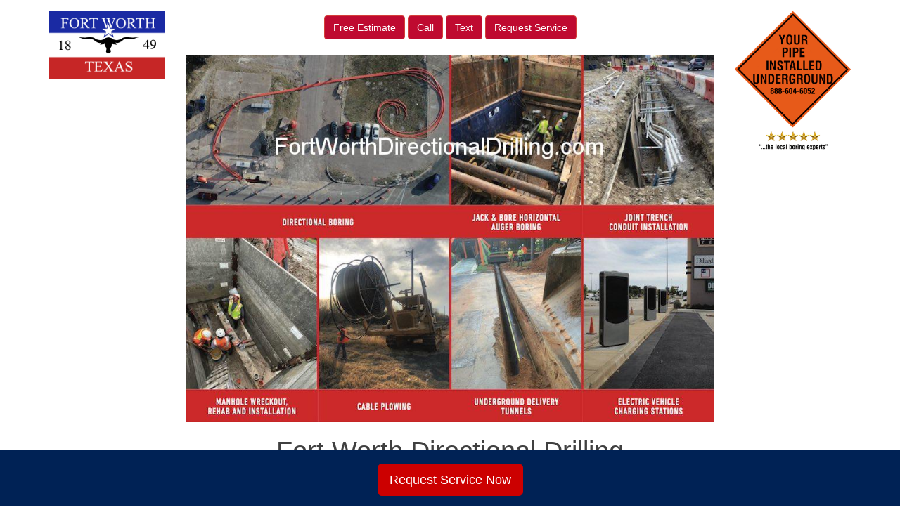

--- FILE ---
content_type: text/html; charset=UTF-8
request_url: https://fortworthdirectionaldrilling.com/locations/directional-fort-worth-directional-drilling-contractors-near-me-counties-served/parker-county-tx-directional-drilling-contractor/
body_size: 11315
content:
<!DOCTYPE html>
<html lang="en-US">
<head>
<meta charset="UTF-8">
<meta name="viewport" content="width=device-width, initial-scale=1">
<link rel="profile" href="https://gmpg.org/xfn/11">
<link rel="pingback" href="https://fortworthdirectionaldrilling.com/xmlrpc.php">

<meta name='robots' content='max-image-preview:large'/>

	<!-- This site is optimized with the Yoast SEO plugin v15.8 - https://yoast.com/wordpress/plugins/seo/ -->
	<title>Parker County, TX Directional Boring Contractor - Fort Worth Directional Drilling</title>
	<meta name="robots" content="index, follow, max-snippet:-1, max-image-preview:large, max-video-preview:-1"/>
	<link rel="canonical" href="https://fortworthdirectionaldrilling.com/locations/directional-fort-worth-directional-drilling-contractors-near-me-counties-served/parker-county-tx-directional-drilling-contractor/"/>
	<meta property="og:locale" content="en_US"/>
	<meta property="og:type" content="article"/>
	<meta property="og:title" content="Parker County, TX Directional Boring Contractor - Fort Worth Directional Drilling"/>
	<meta property="og:description" content="Parker County, TX Underwater Utility Directional Bore Fort Worth Directional Drilling provides Parker County, TX with underground and underwater utility infrastructure construction services via Horizontal Auger Boring, Tunneling and Horizontal Directional Drilling (HDD) more commonly called Directional Boring. We provide underground utility construction services specializing in the underground boring of utility pipelines for electric power, [&hellip;]"/>
	<meta property="og:url" content="https://fortworthdirectionaldrilling.com/locations/directional-fort-worth-directional-drilling-contractors-near-me-counties-served/parker-county-tx-directional-drilling-contractor/"/>
	<meta property="og:site_name" content="Fort Worth Directional Drilling"/>
	<meta name="twitter:card" content="summary_large_image"/>
	<script type="application/ld+json" class="yoast-schema-graph">{"@context":"https://schema.org","@graph":[{"@type":"WebSite","@id":"https://fortworthdirectionaldrilling.com/#website","url":"https://fortworthdirectionaldrilling.com/","name":"Fort Worth Directional Drilling","description":"Just another Utility Directional Drilling Sites site","potentialAction":[{"@type":"SearchAction","target":"https://fortworthdirectionaldrilling.com/?s={search_term_string}","query-input":"required name=search_term_string"}],"inLanguage":"en-US"},{"@type":"WebPage","@id":"https://fortworthdirectionaldrilling.com/locations/directional-fort-worth-directional-drilling-contractors-near-me-counties-served/parker-county-tx-directional-drilling-contractor/#webpage","url":"https://fortworthdirectionaldrilling.com/locations/directional-fort-worth-directional-drilling-contractors-near-me-counties-served/parker-county-tx-directional-drilling-contractor/","name":"Parker County, TX Directional Boring Contractor - Fort Worth Directional Drilling","isPartOf":{"@id":"https://fortworthdirectionaldrilling.com/#website"},"datePublished":"2018-08-09T16:56:03+00:00","dateModified":"2018-08-09T16:56:03+00:00","breadcrumb":{"@id":"https://fortworthdirectionaldrilling.com/locations/directional-fort-worth-directional-drilling-contractors-near-me-counties-served/parker-county-tx-directional-drilling-contractor/#breadcrumb"},"inLanguage":"en-US","potentialAction":[{"@type":"ReadAction","target":["https://fortworthdirectionaldrilling.com/locations/directional-fort-worth-directional-drilling-contractors-near-me-counties-served/parker-county-tx-directional-drilling-contractor/"]}]},{"@type":"BreadcrumbList","@id":"https://fortworthdirectionaldrilling.com/locations/directional-fort-worth-directional-drilling-contractors-near-me-counties-served/parker-county-tx-directional-drilling-contractor/#breadcrumb","itemListElement":[{"@type":"ListItem","position":1,"item":{"@type":"WebPage","@id":"https://fortworthdirectionaldrilling.com/","url":"https://fortworthdirectionaldrilling.com/","name":"Home"}},{"@type":"ListItem","position":2,"item":{"@type":"WebPage","@id":"https://fortworthdirectionaldrilling.com/locations/","url":"https://fortworthdirectionaldrilling.com/locations/","name":"Locations"}},{"@type":"ListItem","position":3,"item":{"@type":"WebPage","@id":"https://fortworthdirectionaldrilling.com/locations/directional-fort-worth-directional-drilling-contractors-near-me-counties-served/","url":"https://fortworthdirectionaldrilling.com/locations/directional-fort-worth-directional-drilling-contractors-near-me-counties-served/","name":"Boring Counties Served"}},{"@type":"ListItem","position":4,"item":{"@type":"WebPage","@id":"https://fortworthdirectionaldrilling.com/locations/directional-fort-worth-directional-drilling-contractors-near-me-counties-served/parker-county-tx-directional-drilling-contractor/","url":"https://fortworthdirectionaldrilling.com/locations/directional-fort-worth-directional-drilling-contractors-near-me-counties-served/parker-county-tx-directional-drilling-contractor/","name":"Parker County, TX Directional Boring Contractor"}}]}]}</script>
	<!-- / Yoast SEO plugin. -->


<link rel='dns-prefetch' href='//maxcdn.bootstrapcdn.com'/>
<link rel='dns-prefetch' href='//use.fontawesome.com'/>
<link rel='dns-prefetch' href='//www.googletagmanager.com'/>
<link rel='dns-prefetch' href='//code.jquery.com'/>
<script type="text/javascript">window._wpemojiSettings={"baseUrl":"https:\/\/s.w.org\/images\/core\/emoji\/14.0.0\/72x72\/","ext":".png","svgUrl":"https:\/\/s.w.org\/images\/core\/emoji\/14.0.0\/svg\/","svgExt":".svg","source":{"concatemoji":"https:\/\/fortworthdirectionaldrilling.com\/wp-includes\/js\/wp-emoji-release.min.js?ver=6.1.9"}};!function(e,a,t){var n,r,o,i=a.createElement("canvas"),p=i.getContext&&i.getContext("2d");function s(e,t){var a=String.fromCharCode,e=(p.clearRect(0,0,i.width,i.height),p.fillText(a.apply(this,e),0,0),i.toDataURL());return p.clearRect(0,0,i.width,i.height),p.fillText(a.apply(this,t),0,0),e===i.toDataURL()}function c(e){var t=a.createElement("script");t.src=e,t.defer=t.type="text/javascript",a.getElementsByTagName("head")[0].appendChild(t)}for(o=Array("flag","emoji"),t.supports={everything:!0,everythingExceptFlag:!0},r=0;r<o.length;r++)t.supports[o[r]]=function(e){if(p&&p.fillText)switch(p.textBaseline="top",p.font="600 32px Arial",e){case"flag":return s([127987,65039,8205,9895,65039],[127987,65039,8203,9895,65039])?!1:!s([55356,56826,55356,56819],[55356,56826,8203,55356,56819])&&!s([55356,57332,56128,56423,56128,56418,56128,56421,56128,56430,56128,56423,56128,56447],[55356,57332,8203,56128,56423,8203,56128,56418,8203,56128,56421,8203,56128,56430,8203,56128,56423,8203,56128,56447]);case"emoji":return!s([129777,127995,8205,129778,127999],[129777,127995,8203,129778,127999])}return!1}(o[r]),t.supports.everything=t.supports.everything&&t.supports[o[r]],"flag"!==o[r]&&(t.supports.everythingExceptFlag=t.supports.everythingExceptFlag&&t.supports[o[r]]);t.supports.everythingExceptFlag=t.supports.everythingExceptFlag&&!t.supports.flag,t.DOMReady=!1,t.readyCallback=function(){t.DOMReady=!0},t.supports.everything||(n=function(){t.readyCallback()},a.addEventListener?(a.addEventListener("DOMContentLoaded",n,!1),e.addEventListener("load",n,!1)):(e.attachEvent("onload",n),a.attachEvent("onreadystatechange",function(){"complete"===a.readyState&&t.readyCallback()})),(e=t.source||{}).concatemoji?c(e.concatemoji):e.wpemoji&&e.twemoji&&(c(e.twemoji),c(e.wpemoji)))}(window,document,window._wpemojiSettings);</script>
<style type="text/css">img.wp-smiley,img.emoji{display:inline!important;border:none!important;box-shadow:none!important;height:1em!important;width:1em!important;margin:0 .07em!important;vertical-align:-.1em!important;background:none!important;padding:0!important}</style>
	<link rel='stylesheet' id='wp-block-library-css' href='https://fortworthdirectionaldrilling.com/wp-includes/css/dist/block-library/style.min.css?ver=6.1.9' type='text/css' media='all'/>
<link rel='stylesheet' id='classic-theme-styles-css' href='https://fortworthdirectionaldrilling.com/wp-includes/css/classic-themes.min.css?ver=1' type='text/css' media='all'/>
<style id='global-styles-inline-css' type='text/css'>body{--wp--preset--color--black:#000;--wp--preset--color--cyan-bluish-gray:#abb8c3;--wp--preset--color--white:#fff;--wp--preset--color--pale-pink:#f78da7;--wp--preset--color--vivid-red:#cf2e2e;--wp--preset--color--luminous-vivid-orange:#ff6900;--wp--preset--color--luminous-vivid-amber:#fcb900;--wp--preset--color--light-green-cyan:#7bdcb5;--wp--preset--color--vivid-green-cyan:#00d084;--wp--preset--color--pale-cyan-blue:#8ed1fc;--wp--preset--color--vivid-cyan-blue:#0693e3;--wp--preset--color--vivid-purple:#9b51e0;--wp--preset--gradient--vivid-cyan-blue-to-vivid-purple:linear-gradient(135deg,rgba(6,147,227,1) 0%,#9b51e0 100%);--wp--preset--gradient--light-green-cyan-to-vivid-green-cyan:linear-gradient(135deg,#7adcb4 0%,#00d082 100%);--wp--preset--gradient--luminous-vivid-amber-to-luminous-vivid-orange:linear-gradient(135deg,rgba(252,185,0,1) 0%,rgba(255,105,0,1) 100%);--wp--preset--gradient--luminous-vivid-orange-to-vivid-red:linear-gradient(135deg,rgba(255,105,0,1) 0%,#cf2e2e 100%);--wp--preset--gradient--very-light-gray-to-cyan-bluish-gray:linear-gradient(135deg,#eee 0%,#a9b8c3 100%);--wp--preset--gradient--cool-to-warm-spectrum:linear-gradient(135deg,#4aeadc 0%,#9778d1 20%,#cf2aba 40%,#ee2c82 60%,#fb6962 80%,#fef84c 100%);--wp--preset--gradient--blush-light-purple:linear-gradient(135deg,#ffceec 0%,#9896f0 100%);--wp--preset--gradient--blush-bordeaux:linear-gradient(135deg,#fecda5 0%,#fe2d2d 50%,#6b003e 100%);--wp--preset--gradient--luminous-dusk:linear-gradient(135deg,#ffcb70 0%,#c751c0 50%,#4158d0 100%);--wp--preset--gradient--pale-ocean:linear-gradient(135deg,#fff5cb 0%,#b6e3d4 50%,#33a7b5 100%);--wp--preset--gradient--electric-grass:linear-gradient(135deg,#caf880 0%,#71ce7e 100%);--wp--preset--gradient--midnight:linear-gradient(135deg,#020381 0%,#2874fc 100%);--wp--preset--duotone--dark-grayscale:url(#wp-duotone-dark-grayscale);--wp--preset--duotone--grayscale:url(#wp-duotone-grayscale);--wp--preset--duotone--purple-yellow:url(#wp-duotone-purple-yellow);--wp--preset--duotone--blue-red:url(#wp-duotone-blue-red);--wp--preset--duotone--midnight:url(#wp-duotone-midnight);--wp--preset--duotone--magenta-yellow:url(#wp-duotone-magenta-yellow);--wp--preset--duotone--purple-green:url(#wp-duotone-purple-green);--wp--preset--duotone--blue-orange:url(#wp-duotone-blue-orange);--wp--preset--font-size--small:13px;--wp--preset--font-size--medium:20px;--wp--preset--font-size--large:36px;--wp--preset--font-size--x-large:42px;--wp--preset--spacing--20:.44rem;--wp--preset--spacing--30:.67rem;--wp--preset--spacing--40:1rem;--wp--preset--spacing--50:1.5rem;--wp--preset--spacing--60:2.25rem;--wp--preset--spacing--70:3.38rem;--wp--preset--spacing--80:5.06rem}:where(.is-layout-flex){gap:.5em}body .is-layout-flow>.alignleft{float:left;margin-inline-start:0;margin-inline-end:2em}body .is-layout-flow>.alignright{float:right;margin-inline-start:2em;margin-inline-end:0}body .is-layout-flow>.aligncenter{margin-left:auto!important;margin-right:auto!important}body .is-layout-constrained>.alignleft{float:left;margin-inline-start:0;margin-inline-end:2em}body .is-layout-constrained>.alignright{float:right;margin-inline-start:2em;margin-inline-end:0}body .is-layout-constrained>.aligncenter{margin-left:auto!important;margin-right:auto!important}body .is-layout-constrained > :where(:not(.alignleft):not(.alignright):not(.alignfull)){max-width:var(--wp--style--global--content-size);margin-left:auto!important;margin-right:auto!important}body .is-layout-constrained>.alignwide{max-width:var(--wp--style--global--wide-size)}body .is-layout-flex{display:flex}body .is-layout-flex{flex-wrap:wrap;align-items:center}body .is-layout-flex>*{margin:0}:where(.wp-block-columns.is-layout-flex){gap:2em}.has-black-color{color:var(--wp--preset--color--black)!important}.has-cyan-bluish-gray-color{color:var(--wp--preset--color--cyan-bluish-gray)!important}.has-white-color{color:var(--wp--preset--color--white)!important}.has-pale-pink-color{color:var(--wp--preset--color--pale-pink)!important}.has-vivid-red-color{color:var(--wp--preset--color--vivid-red)!important}.has-luminous-vivid-orange-color{color:var(--wp--preset--color--luminous-vivid-orange)!important}.has-luminous-vivid-amber-color{color:var(--wp--preset--color--luminous-vivid-amber)!important}.has-light-green-cyan-color{color:var(--wp--preset--color--light-green-cyan)!important}.has-vivid-green-cyan-color{color:var(--wp--preset--color--vivid-green-cyan)!important}.has-pale-cyan-blue-color{color:var(--wp--preset--color--pale-cyan-blue)!important}.has-vivid-cyan-blue-color{color:var(--wp--preset--color--vivid-cyan-blue)!important}.has-vivid-purple-color{color:var(--wp--preset--color--vivid-purple)!important}.has-black-background-color{background-color:var(--wp--preset--color--black)!important}.has-cyan-bluish-gray-background-color{background-color:var(--wp--preset--color--cyan-bluish-gray)!important}.has-white-background-color{background-color:var(--wp--preset--color--white)!important}.has-pale-pink-background-color{background-color:var(--wp--preset--color--pale-pink)!important}.has-vivid-red-background-color{background-color:var(--wp--preset--color--vivid-red)!important}.has-luminous-vivid-orange-background-color{background-color:var(--wp--preset--color--luminous-vivid-orange)!important}.has-luminous-vivid-amber-background-color{background-color:var(--wp--preset--color--luminous-vivid-amber)!important}.has-light-green-cyan-background-color{background-color:var(--wp--preset--color--light-green-cyan)!important}.has-vivid-green-cyan-background-color{background-color:var(--wp--preset--color--vivid-green-cyan)!important}.has-pale-cyan-blue-background-color{background-color:var(--wp--preset--color--pale-cyan-blue)!important}.has-vivid-cyan-blue-background-color{background-color:var(--wp--preset--color--vivid-cyan-blue)!important}.has-vivid-purple-background-color{background-color:var(--wp--preset--color--vivid-purple)!important}.has-black-border-color{border-color:var(--wp--preset--color--black)!important}.has-cyan-bluish-gray-border-color{border-color:var(--wp--preset--color--cyan-bluish-gray)!important}.has-white-border-color{border-color:var(--wp--preset--color--white)!important}.has-pale-pink-border-color{border-color:var(--wp--preset--color--pale-pink)!important}.has-vivid-red-border-color{border-color:var(--wp--preset--color--vivid-red)!important}.has-luminous-vivid-orange-border-color{border-color:var(--wp--preset--color--luminous-vivid-orange)!important}.has-luminous-vivid-amber-border-color{border-color:var(--wp--preset--color--luminous-vivid-amber)!important}.has-light-green-cyan-border-color{border-color:var(--wp--preset--color--light-green-cyan)!important}.has-vivid-green-cyan-border-color{border-color:var(--wp--preset--color--vivid-green-cyan)!important}.has-pale-cyan-blue-border-color{border-color:var(--wp--preset--color--pale-cyan-blue)!important}.has-vivid-cyan-blue-border-color{border-color:var(--wp--preset--color--vivid-cyan-blue)!important}.has-vivid-purple-border-color{border-color:var(--wp--preset--color--vivid-purple)!important}.has-vivid-cyan-blue-to-vivid-purple-gradient-background{background:var(--wp--preset--gradient--vivid-cyan-blue-to-vivid-purple)!important}.has-light-green-cyan-to-vivid-green-cyan-gradient-background{background:var(--wp--preset--gradient--light-green-cyan-to-vivid-green-cyan)!important}.has-luminous-vivid-amber-to-luminous-vivid-orange-gradient-background{background:var(--wp--preset--gradient--luminous-vivid-amber-to-luminous-vivid-orange)!important}.has-luminous-vivid-orange-to-vivid-red-gradient-background{background:var(--wp--preset--gradient--luminous-vivid-orange-to-vivid-red)!important}.has-very-light-gray-to-cyan-bluish-gray-gradient-background{background:var(--wp--preset--gradient--very-light-gray-to-cyan-bluish-gray)!important}.has-cool-to-warm-spectrum-gradient-background{background:var(--wp--preset--gradient--cool-to-warm-spectrum)!important}.has-blush-light-purple-gradient-background{background:var(--wp--preset--gradient--blush-light-purple)!important}.has-blush-bordeaux-gradient-background{background:var(--wp--preset--gradient--blush-bordeaux)!important}.has-luminous-dusk-gradient-background{background:var(--wp--preset--gradient--luminous-dusk)!important}.has-pale-ocean-gradient-background{background:var(--wp--preset--gradient--pale-ocean)!important}.has-electric-grass-gradient-background{background:var(--wp--preset--gradient--electric-grass)!important}.has-midnight-gradient-background{background:var(--wp--preset--gradient--midnight)!important}.has-small-font-size{font-size:var(--wp--preset--font-size--small)!important}.has-medium-font-size{font-size:var(--wp--preset--font-size--medium)!important}.has-large-font-size{font-size:var(--wp--preset--font-size--large)!important}.has-x-large-font-size{font-size:var(--wp--preset--font-size--x-large)!important}.wp-block-navigation a:where(:not(.wp-element-button)){color:inherit}:where(.wp-block-columns.is-layout-flex){gap:2em}.wp-block-pullquote{font-size:1.5em;line-height:1.6}</style>
<link rel='stylesheet' id='visual-form-builder-css-css' href='https://fortworthdirectionaldrilling.com/wp-content/plugins/visual-form-builder/public/assets/css/visual-form-builder.min.css?ver=2014.04.12' type='text/css' media='all'/>
<link rel='stylesheet' id='vfb-jqueryui-css-css' href='https://fortworthdirectionaldrilling.com/wp-content/plugins/visual-form-builder/public/assets/css/smoothness/jquery-ui-1.10.3.min.css?ver=2013.12.03' type='text/css' media='all'/>
<link rel='stylesheet' id='faq-jquery-ui-css' href='https://code.jquery.com/ui/1.10.3/themes/flick/jquery-ui.css?ver=20260118040137' type='text/css' media='all'/>
<link rel='stylesheet' id='cohn_theme-bs-css' href='https://maxcdn.bootstrapcdn.com/bootstrap/3.3.6/css/bootstrap.min.css?ver=6.1.9' type='text/css' media='all'/>
<link rel='stylesheet' id='cohn_theme-style-css' href='https://fortworthdirectionaldrilling.com/wp-content/themes/cohn_theme/style.css?ver=6.1.9' type='text/css' media='all'/>
<link rel='stylesheet' id='cohn_theme-custom-css' href='https://fortworthdirectionaldrilling.com/wp-content/themes/cohn_theme/css/custom.css?ver=6.1.9' type='text/css' media='all'/>
<script type='text/javascript' src='https://fortworthdirectionaldrilling.com/wp-includes/js/jquery/jquery.min.js?ver=3.6.1' id='jquery-core-js'></script>
<script type='text/javascript' src='https://fortworthdirectionaldrilling.com/wp-includes/js/jquery/jquery-migrate.min.js?ver=3.3.2' id='jquery-migrate-js'></script>

<!-- Google Analytics snippet added by Site Kit -->
<script type='text/javascript' src='https://www.googletagmanager.com/gtag/js?id=UA-175243776-1' id='google_gtagjs-js' async></script>
<script type='text/javascript' id='google_gtagjs-js-after'>window.dataLayer=window.dataLayer||[];function gtag(){dataLayer.push(arguments);}gtag('set','linker',{"domains":["fortworthdirectionaldrilling.com"]});gtag("js",new Date());gtag("set","developer_id.dZTNiMT",true);gtag("config","UA-175243776-1",{"anonymize_ip":true});</script>

<!-- End Google Analytics snippet added by Site Kit -->
<link rel="https://api.w.org/" href="https://fortworthdirectionaldrilling.com/wp-json/"/><link rel="alternate" type="application/json" href="https://fortworthdirectionaldrilling.com/wp-json/wp/v2/pages/8460"/><link rel="EditURI" type="application/rsd+xml" title="RSD" href="https://fortworthdirectionaldrilling.com/xmlrpc.php?rsd"/>
<link rel="wlwmanifest" type="application/wlwmanifest+xml" href="https://fortworthdirectionaldrilling.com/wp-includes/wlwmanifest.xml"/>
<meta name="generator" content="WordPress 6.1.9"/>
<link rel='shortlink' href='https://fortworthdirectionaldrilling.com/?p=8460'/>
<link rel="alternate" type="application/json+oembed" href="https://fortworthdirectionaldrilling.com/wp-json/oembed/1.0/embed?url=https%3A%2F%2Ffortworthdirectionaldrilling.com%2Flocations%2Fdirectional-fort-worth-directional-drilling-contractors-near-me-counties-served%2Fparker-county-tx-directional-drilling-contractor%2F"/>
<link rel="alternate" type="text/xml+oembed" href="https://fortworthdirectionaldrilling.com/wp-json/oembed/1.0/embed?url=https%3A%2F%2Ffortworthdirectionaldrilling.com%2Flocations%2Fdirectional-fort-worth-directional-drilling-contractors-near-me-counties-served%2Fparker-county-tx-directional-drilling-contractor%2F&#038;format=xml"/>
	 <script src='https://www.google.com/recaptcha/api.js'></script>
	<meta name="generator" content="Site Kit by Google 1.86.0"/><style type="text/css">.recentcomments a{display:inline!important;padding:0!important;margin:0!important}</style><link rel="preconnect" href="//code.tidio.co"><!-- Global site tag (gtag.js) - Google Analytics -->
<script async src="https://www.googletagmanager.com/gtag/js?id=G-Q79CRCYFNE"></script>
<script>window.dataLayer=window.dataLayer||[];function gtag(){dataLayer.push(arguments);}gtag('js',new Date());gtag('config','G-Q79CRCYFNE');</script>
</head>

<body data-rsssl=1 class="page-template-default page page-id-8460 page-child parent-pageid-73">

<a href="sms:+14056425930" style="color:#ffffff !important; background-color:#640000;" class="ctc_bar" id="f2b_click_to_call_bar"> <span class="icon ctc-icon-phone"></span>Text Now</a>

<div class="container">
	<div class="row">
		<div id="logo" class="col-md-2">
			<a href="https://fortworthdirectionaldrilling.com"><img src="https://fortworthdirectionaldrilling.com/wp-content/uploads/sites/5/2018/08/city-of-fort-worth-flag.jpg" class="img-responsive" alt="US Boring Contractors" title="US Boring Contractors"/></a>
		</div>
		<div class="col-md-8 text-center">
			<div class="clearfix">&nbsp;</div>
			<div class="btn-group1 tc-estimates" role="group" aria-label="...">
							<a href="https://fortworthdirectionaldrilling.com/contact/free-directional-fort-worth-directional-drilling-bids/" class="btn btn-danger text-danger">
					<span class="">Free Estimate</span></a>
				<a href="tel:+14056425930" class="btn btn-danger text-danger">Call</a>
				<a href="sms:+14056425930" class="btn btn-danger text-danger">Text</a>
				<a href="https://fortworthdirectionaldrilling.com/contact/request-directional-fort-worth-directional-drilling-service/" class="btn btn-danger text-danger">
					<span class="">Request Service</span></a>
			</div>
			<div class="clearfix">&nbsp;</div> 
			<img src="/wp-content/themes/cohn_theme/images/fort worth directional drilling.jpg" class="img-responsive"/>
			<h1 class="site-title">Fort Worth Directional Drilling</h1>
		</div>
		<div class="col-md-2 text-right right-logo">
			<!--<h6>Call: 1.866.555.5555</h6>-->
			<a href="https://fortworthdirectionaldrilling.com"><img src="https://boringcontractors.com/wp-content/uploads/2023/02/Local-Boring-Experts.png" class="img-responsive1" alt="Prompt Precise Professional Pipe Placement" title="Prompt Precise Professional Pipe Placement"/></a>
			<!--<h6>As Soon As Possible</h6>-->
		</div>
		
	</div><!-- end main row -->
      <!-- Static navbar -->
      <nav class="navbar navbar-default">
	      
	      <div class="container-fluid">
          <div class="navbar-header">
            <button type="button" class="navbar-toggle collapsed">
              <span class="sr-only">Toggle navigation</span>
              <span class="icon-bar"></span>
              <span class="icon-bar"></span>
              <span class="icon-bar"></span>
            </button>
          </div>
          <div id="navbar" class="collapse navbar-collapse"><ul id="menu-main-nav" class="nav navbar-nav"><li id="menu-item-7652" class="menu-item menu-item-type-post_type menu-item-object-page menu-item-home menu-item-7652"><a title="Home" href="https://fortworthdirectionaldrilling.com/">Home</a></li>
<li id="menu-item-7628" class="menu-item menu-item-type-post_type menu-item-object-page menu-item-has-children menu-item-7628 dropdown"><a title="Services" href="https://fortworthdirectionaldrilling.com/services/" data-toggle="dropdown" class="dropdown-toggle disabled" aria-haspopup="true">Services <span class="caret"></span></a>
<ul role="menu" class=" dropdown-menu">
	<li id="menu-item-9045" class="menu-item menu-item-type-post_type menu-item-object-page menu-item-9045"><a title="Auger Boring" href="https://fortworthdirectionaldrilling.com/auger-boring/">Auger Boring</a></li>
	<li id="menu-item-9046" class="menu-item menu-item-type-post_type menu-item-object-page menu-item-9046"><a title="Boring Companies" href="https://fortworthdirectionaldrilling.com/boring-companies/">Boring Companies</a></li>
	<li id="menu-item-9047" class="menu-item menu-item-type-post_type menu-item-object-page menu-item-9047"><a title="Conduit Construction" href="https://fortworthdirectionaldrilling.com/conduit-construction/">Conduit Construction</a></li>
	<li id="menu-item-9048" class="menu-item menu-item-type-post_type menu-item-object-page menu-item-9048"><a title="Data Center Utility Construction" href="https://fortworthdirectionaldrilling.com/data-center-utility-construction/">Data Center Utility Construction</a></li>
	<li id="menu-item-9049" class="menu-item menu-item-type-post_type menu-item-object-page menu-item-9049"><a title="Directional Boring" href="https://fortworthdirectionaldrilling.com/directional-boring/">Directional Boring</a></li>
	<li id="menu-item-9050" class="menu-item menu-item-type-post_type menu-item-object-page menu-item-9050"><a title="Drainage Boring" href="https://fortworthdirectionaldrilling.com/drainage-boring/">Drainage Boring</a></li>
	<li id="menu-item-9051" class="menu-item menu-item-type-post_type menu-item-object-page menu-item-9051"><a title="EV Charging Contractor" href="https://fortworthdirectionaldrilling.com/ev-charging-contractor/">EV Charging Contractor</a></li>
	<li id="menu-item-9052" class="menu-item menu-item-type-post_type menu-item-object-page menu-item-9052"><a title="HDD Drilling" href="https://fortworthdirectionaldrilling.com/hdd-drilling/">HDD Drilling</a></li>
	<li id="menu-item-9053" class="menu-item menu-item-type-post_type menu-item-object-page menu-item-9053"><a title="HDD Rock Drilling" href="https://fortworthdirectionaldrilling.com/hdd-rock-drilling/">HDD Rock Drilling</a></li>
	<li id="menu-item-9054" class="menu-item menu-item-type-post_type menu-item-object-page menu-item-9054"><a title="Horizontal Auger Boring" href="https://fortworthdirectionaldrilling.com/horizontal-auger-boring/">Horizontal Auger Boring</a></li>
	<li id="menu-item-9055" class="menu-item menu-item-type-post_type menu-item-object-page menu-item-9055"><a title="Horizontal Boring" href="https://fortworthdirectionaldrilling.com/horizontal-boring/">Horizontal Boring</a></li>
	<li id="menu-item-9056" class="menu-item menu-item-type-post_type menu-item-object-page menu-item-9056"><a title="Horizontal Directional Drilling" href="https://fortworthdirectionaldrilling.com/horizontal-directional-drilling/">Horizontal Directional Drilling</a></li>
	<li id="menu-item-9057" class="menu-item menu-item-type-post_type menu-item-object-page menu-item-9057"><a title="Jack and Bore" href="https://fortworthdirectionaldrilling.com/jack-and-bore/">Jack and Bore</a></li>
	<li id="menu-item-9058" class="menu-item menu-item-type-post_type menu-item-object-page menu-item-9058"><a title="Jack and Bore Pipe Installation" href="https://fortworthdirectionaldrilling.com/jack-and-bore-pipe-installation/">Jack and Bore Pipe Installation</a></li>
	<li id="menu-item-9059" class="menu-item menu-item-type-post_type menu-item-object-page menu-item-9059"><a title="Joint Trench" href="https://fortworthdirectionaldrilling.com/joint-trench/">Joint Trench</a></li>
	<li id="menu-item-9060" class="menu-item menu-item-type-post_type menu-item-object-page menu-item-9060"><a title="Joint Trench Utilities" href="https://fortworthdirectionaldrilling.com/joint-trench-utilities/">Joint Trench Utilities</a></li>
	<li id="menu-item-9061" class="menu-item menu-item-type-post_type menu-item-object-page menu-item-9061"><a title="Manhole Installation" href="https://fortworthdirectionaldrilling.com/manhole-installation/">Manhole Installation</a></li>
	<li id="menu-item-9062" class="menu-item menu-item-type-post_type menu-item-object-page menu-item-9062"><a title="Pilot Tube Auger Boring" href="https://fortworthdirectionaldrilling.com/pilot-tube-auger-boring/">Pilot Tube Auger Boring</a></li>
	<li id="menu-item-9063" class="menu-item menu-item-type-post_type menu-item-object-page menu-item-9063"><a title="Pipe Boring" href="https://fortworthdirectionaldrilling.com/pipe-boring/">Pipe Boring</a></li>
	<li id="menu-item-9064" class="menu-item menu-item-type-post_type menu-item-object-page menu-item-9064"><a title="Sewer Boring" href="https://fortworthdirectionaldrilling.com/sewer-boring/">Sewer Boring</a></li>
	<li id="menu-item-9065" class="menu-item menu-item-type-post_type menu-item-object-page menu-item-9065"><a title="Solar Farm Construction" href="https://fortworthdirectionaldrilling.com/solar-farm-construction/">Solar Farm Construction</a></li>
	<li id="menu-item-9066" class="menu-item menu-item-type-post_type menu-item-object-page menu-item-9066"><a title="Solar Farm Contractor" href="https://fortworthdirectionaldrilling.com/solar-farm-contractor/">Solar Farm Contractor</a></li>
	<li id="menu-item-9067" class="menu-item menu-item-type-post_type menu-item-object-page menu-item-9067"><a title="Stormwater Boring" href="https://fortworthdirectionaldrilling.com/stormwater-boring/">Stormwater Boring</a></li>
	<li id="menu-item-9068" class="menu-item menu-item-type-post_type menu-item-object-page menu-item-9068"><a title="Trenchless Boring" href="https://fortworthdirectionaldrilling.com/trenchless-boring/">Trenchless Boring</a></li>
	<li id="menu-item-9069" class="menu-item menu-item-type-post_type menu-item-object-page menu-item-9069"><a title="Tunnel Boring" href="https://fortworthdirectionaldrilling.com/tunnel-boring/">Tunnel Boring</a></li>
	<li id="menu-item-9070" class="menu-item menu-item-type-post_type menu-item-object-page menu-item-9070"><a title="Tunnel Construction" href="https://fortworthdirectionaldrilling.com/tunnel-construction/">Tunnel Construction</a></li>
	<li id="menu-item-9071" class="menu-item menu-item-type-post_type menu-item-object-page menu-item-9071"><a title="Tunnel Digging" href="https://fortworthdirectionaldrilling.com/tunnel-digging/">Tunnel Digging</a></li>
	<li id="menu-item-9072" class="menu-item menu-item-type-post_type menu-item-object-page menu-item-9072"><a title="Underground Boring" href="https://fortworthdirectionaldrilling.com/underground-boring/">Underground Boring</a></li>
	<li id="menu-item-9073" class="menu-item menu-item-type-post_type menu-item-object-page menu-item-9073"><a title="Underground Utility Contractors" href="https://fortworthdirectionaldrilling.com/underground-utility-contractors/">Underground Utility Contractors</a></li>
	<li id="menu-item-9074" class="menu-item menu-item-type-post_type menu-item-object-page menu-item-9074"><a title="Utility Boring" href="https://fortworthdirectionaldrilling.com/utility-boring/">Utility Boring</a></li>
	<li id="menu-item-9075" class="menu-item menu-item-type-post_type menu-item-object-page menu-item-9075"><a title="Utility Directional Drilling" href="https://fortworthdirectionaldrilling.com/utility-directional-drilling/">Utility Directional Drilling</a></li>
	<li id="menu-item-9076" class="menu-item menu-item-type-post_type menu-item-object-page menu-item-9076"><a title="Wastewater Boring" href="https://fortworthdirectionaldrilling.com/wastewater-boring/">Wastewater Boring</a></li>
</ul>
</li>
<li id="menu-item-7617" class="menu-item menu-item-type-post_type menu-item-object-page menu-item-has-children menu-item-7617 dropdown"><a title="Industries" href="https://fortworthdirectionaldrilling.com/industries/" data-toggle="dropdown" class="dropdown-toggle disabled" aria-haspopup="true">Industries <span class="caret"></span></a>
<ul role="menu" class=" dropdown-menu">
	<li id="menu-item-7620" class="menu-item menu-item-type-post_type menu-item-object-page menu-item-7620"><a title="Electric" href="https://fortworthdirectionaldrilling.com/industries/electrical-conduit-fort-worth-directional-drilling/">Electric</a></li>
	<li id="menu-item-7618" class="menu-item menu-item-type-post_type menu-item-object-page menu-item-7618"><a title="Communications" href="https://fortworthdirectionaldrilling.com/industries/fort-worth-directional-drilling-telecom-broadband-fiber-optic-cable/">Communications</a></li>
	<li id="menu-item-7622" class="menu-item menu-item-type-post_type menu-item-object-page menu-item-7622"><a title="Oil &amp; Gas" href="https://fortworthdirectionaldrilling.com/industries/fort-worth-directional-drilling-oil-natural-gas-pipeline-road-boring/">Oil &#038; Gas</a></li>
	<li id="menu-item-7623" class="menu-item menu-item-type-post_type menu-item-object-page menu-item-7623"><a title="Sewer &amp; Drain" href="https://fortworthdirectionaldrilling.com/industries/fort-worth-directional-drilling-sanitary-sewer-lines/">Sewer &#038; Drain</a></li>
	<li id="menu-item-7619" class="menu-item menu-item-type-post_type menu-item-object-page menu-item-7619"><a title="Drinkable Water" href="https://fortworthdirectionaldrilling.com/industries/fort-worth-directional-drilling-water-main-line-pipe/">Drinkable Water</a></li>
	<li id="menu-item-7621" class="menu-item menu-item-type-post_type menu-item-object-page menu-item-7621"><a title="Irrigation" href="https://fortworthdirectionaldrilling.com/industries/fort-worth-directional-drilling-irrigation-line-sleeve-boring-under-concrete-driveway/">Irrigation</a></li>
</ul>
</li>
<li id="menu-item-7624" class="menu-item menu-item-type-post_type menu-item-object-page current-page-ancestor menu-item-has-children menu-item-7624 dropdown"><a title="Locations" href="https://fortworthdirectionaldrilling.com/locations/" data-toggle="dropdown" class="dropdown-toggle disabled" aria-haspopup="true">Locations <span class="caret"></span></a>
<ul role="menu" class=" dropdown-menu">
	<li id="menu-item-7627" class="menu-item menu-item-type-post_type menu-item-object-page menu-item-7627"><a title="States" href="https://fortworthdirectionaldrilling.com/locations/directional-fort-worth-directional-drilling-contractor-statewide-service/">States</a></li>
	<li id="menu-item-7626" class="menu-item menu-item-type-post_type menu-item-object-page current-page-ancestor menu-item-7626"><a title="Counties" href="https://fortworthdirectionaldrilling.com/locations/directional-fort-worth-directional-drilling-contractors-near-me-counties-served/">Counties</a></li>
	<li id="menu-item-7625" class="menu-item menu-item-type-post_type menu-item-object-page menu-item-7625"><a title="Cities" href="https://fortworthdirectionaldrilling.com/locations/directional-fort-worth-directional-drilling-city-services/">Cities</a></li>
</ul>
</li>
<li id="menu-item-7653" class="menu-item menu-item-type-post_type menu-item-object-page menu-item-has-children menu-item-7653 dropdown"><a title="811" href="https://fortworthdirectionaldrilling.com/811-2/" data-toggle="dropdown" class="dropdown-toggle disabled" aria-haspopup="true">811 <span class="caret"></span></a>
<ul role="menu" class=" dropdown-menu">
	<li id="menu-item-7656" class="menu-item menu-item-type-post_type menu-item-object-page menu-item-7656"><a title="Overview" href="https://fortworthdirectionaldrilling.com/811-2/fort-worth-directional-drilling-call-before-you-dig/">Overview</a></li>
	<li id="menu-item-7655" class="menu-item menu-item-type-post_type menu-item-object-page menu-item-7655"><a title="Industries" href="https://fortworthdirectionaldrilling.com/811-2/fort-worth-directional-drilling-call-811-power-telecom-oil-gas-sewer-water-irrigation/">Industries</a></li>
	<li id="menu-item-7657" class="menu-item menu-item-type-post_type menu-item-object-page menu-item-7657"><a title="Utilities" href="https://fortworthdirectionaldrilling.com/811-2/fort-worth-directional-drilling-call-811-locate-mark-utilities/">Utilities</a></li>
	<li id="menu-item-7654" class="menu-item menu-item-type-post_type menu-item-object-page menu-item-7654"><a title="Contact 811" href="https://fortworthdirectionaldrilling.com/811-2/fort-worth-directional-drilling-contact-811-one-call-system/">Contact 811</a></li>
</ul>
</li>
<li id="menu-item-7615" class="menu-item menu-item-type-post_type menu-item-object-page menu-item-has-children menu-item-7615 dropdown"><a title="News" href="https://fortworthdirectionaldrilling.com/news/" data-toggle="dropdown" class="dropdown-toggle disabled" aria-haspopup="true">News <span class="caret"></span></a>
<ul role="menu" class=" dropdown-menu">
	<li id="menu-item-7641" class="menu-item menu-item-type-post_type menu-item-object-page menu-item-7641"><a title="Press" href="https://fortworthdirectionaldrilling.com/news/fort-worth-directional-drilling-news/">Press</a></li>
	<li id="menu-item-7640" class="menu-item menu-item-type-post_type menu-item-object-page menu-item-7640"><a title="Media" href="https://fortworthdirectionaldrilling.com/news/directional-fort-worth-directional-drilling-press-release/">Media</a></li>
	<li id="menu-item-7639" class="menu-item menu-item-type-post_type menu-item-object-page menu-item-7639"><a title="HDD News" href="https://fortworthdirectionaldrilling.com/news/fort-worth-directional-drilling-hdd-trenchless-technology-news/">HDD News</a></li>
</ul>
</li>
<li id="menu-item-7658" class="menu-item menu-item-type-post_type menu-item-object-page menu-item-has-children menu-item-7658 dropdown"><a title="About" href="https://fortworthdirectionaldrilling.com/about/" data-toggle="dropdown" class="dropdown-toggle disabled" aria-haspopup="true">About <span class="caret"></span></a>
<ul role="menu" class=" dropdown-menu">
	<li id="menu-item-7666" class="menu-item menu-item-type-post_type menu-item-object-page menu-item-7666"><a title="Why Boring Contractors?" href="https://fortworthdirectionaldrilling.com/about/trust-fort-worth-directional-drilling/">Why Boring Contractors?</a></li>
	<li id="menu-item-7664" class="menu-item menu-item-type-post_type menu-item-object-page menu-item-7664"><a title="Project Gallery" href="https://fortworthdirectionaldrilling.com/about/fort-worth-directional-drilling-horizontal-directional-bore-projects-completed/">Project Gallery</a></li>
	<li id="menu-item-7665" class="menu-item menu-item-type-post_type menu-item-object-page menu-item-7665"><a title="Safety" href="https://fortworthdirectionaldrilling.com/about/fort-worth-directional-drilling-safety-policy-training-compliance/">Safety</a></li>
	<li id="menu-item-7661" class="menu-item menu-item-type-post_type menu-item-object-page menu-item-7661"><a title="Industry Affiliations" href="https://fortworthdirectionaldrilling.com/about/fort-worth-directional-drilling-horizontal-directional-drilling-boring-associations/">Industry Affiliations</a></li>
	<li id="menu-item-7659" class="menu-item menu-item-type-post_type menu-item-object-page menu-item-7659"><a title="Certifications" href="https://fortworthdirectionaldrilling.com/about/fort-worth-directional-drilling-license/">Certifications</a></li>
	<li id="menu-item-7662" class="menu-item menu-item-type-post_type menu-item-object-page menu-item-7662"><a title="Manufacturers" href="https://fortworthdirectionaldrilling.com/about/fort-worth-directional-drilling-boring-machine-manufacturers/">Manufacturers</a></li>
	<li id="menu-item-7663" class="menu-item menu-item-type-post_type menu-item-object-page menu-item-7663"><a title="NAICS" href="https://fortworthdirectionaldrilling.com/about/fort-worth-directional-drilling-horizontal-directional-drilling-naics-code-237990/">NAICS</a></li>
	<li id="menu-item-7660" class="menu-item menu-item-type-post_type menu-item-object-page menu-item-7660"><a title="CSI" href="https://fortworthdirectionaldrilling.com/about/fort-worth-directional-drilling-utility-directional-drilling-csi-code-33050713/">CSI</a></li>
</ul>
</li>
<li id="menu-item-34" class="menu-item menu-item-type-post_type menu-item-object-page menu-item-has-children menu-item-34 dropdown"><a title="Contact" href="https://fortworthdirectionaldrilling.com/contact/" data-toggle="dropdown" class="dropdown-toggle disabled" aria-haspopup="true">Contact <span class="caret"></span></a>
<ul role="menu" class=" dropdown-menu">
	<li id="menu-item-7667" class="menu-item menu-item-type-post_type menu-item-object-page menu-item-7667"><a title="Contacts" href="https://fortworthdirectionaldrilling.com/contact/directional-fort-worth-directional-drilling/">Contacts</a></li>
	<li id="menu-item-7668" class="menu-item menu-item-type-post_type menu-item-object-page menu-item-7668"><a title="Free Estimate" href="https://fortworthdirectionaldrilling.com/contact/free-directional-fort-worth-directional-drilling-bids/">Free Estimate</a></li>
	<li id="menu-item-7670" class="menu-item menu-item-type-post_type menu-item-object-page menu-item-7670"><a title="Request Service" href="https://fortworthdirectionaldrilling.com/contact/request-directional-fort-worth-directional-drilling-service/">Request Service</a></li>
	<li id="menu-item-7671" class="menu-item menu-item-type-post_type menu-item-object-page menu-item-7671"><a title="Subcontractor Opportunities" href="https://fortworthdirectionaldrilling.com/contact/directional-fort-worth-directional-drilling-boring-subcontractor-opportunities/">Subcontractor Opportunities</a></li>
	<li id="menu-item-7669" class="menu-item menu-item-type-post_type menu-item-object-page menu-item-7669"><a title="Full Time Employment" href="https://fortworthdirectionaldrilling.com/contact/directional-fort-worth-directional-drilling-full-part-time-employment/">Full Time Employment</a></li>
</ul>
</li>
</ul></div>        
        </div><!--/.container-fluid -->
      </nav>

<div id="primary" class="row">
	<main id="main" class="col-md-8 col-md-offset-2" role="main">
				
		<div class="page-header row">
			<div class="col-md-5 text-right">
							</div>
			<div class="col-md-7">
			<h1><span>Parker County, TX Directional Boring Contractor</span></h1>
			</div>
		</div>
		
		<div class="text-center">
					<div class="row" style="padding-bottom: 40px;">
			<div class="col-md-12 text-center">
				<div class="clearfix" style="padding-top: 10px; ">
											<h3>Parker County, TX Underwater Utility Directional Bore</h3>
										<p> Fort Worth Directional Drilling provides Parker County, TX with underground and underwater utility infrastructure construction services via Horizontal Auger Boring, Tunneling and Horizontal Directional Drilling (HDD) more commonly called Directional Boring. </p>


<p> We provide underground utility construction services specializing in the underground boring of utility pipelines for electric power, solar, wind, oil, gas, petroleum, steam, security, telephone, satellite, cable, TV, Internet, wi-fi, fiber optic, sewer, drain, water and irrigation crossings. </p>
<p> As Parker County, TX directional boring contracting experts, we excavate an opening beneath the ground without disturbing the surface to bore underground pipes for utility runs of all types of lengths and diameters both large and small. </p>
<p> From electrical to fiber optic lines, oil and gas pipelines, sewer lines and water mains, our Parker County, TX boring contracting team uses accepted directional boring techniques to place HDPE, PVC and steel pipe, conduit and cables under almost any surface like concrete slabs, driveways, sidewalks, walkways and roads in diverse terrains like dirt, clay, rock, cobblestone and even sand. </p>
<p> We have decades of directional drilling experience and have bored and installed utility pipelines under trees, under county roads, under bridges, under railroad tracks and even under lakes and rivers. </p>
				</div>
			</div>
		</div>
				<div class="row" style="padding-bottom: 40px;">
			<div class="col-md-12 text-center">
				<div class="clearfix" style="padding-top: 10px; ">
											<h3>Parker County, TX Horizontal Auger Boring</h3>
										<p> We use state of the art horizontal auger boring equipment and experienced auger boring crews for commercial and municipal underground pipe installation projects in Parker County, TX and beyond. </p>
<p> Horizontal auger boring (HAB), also known as earth boring or jack and bore, may be the best trenchless option for pipe lengths up to 500 feet and diameters of up to 60 inches in a variety of soil conditions. Horizontal auger boring can be used to install pipes in transitioning ground conditions and, in many cases, can have lower overall costs when compared to other trenchless methods. </p>

<p> Horizontal auger boring uses a revolving cutting head that is located at the leading end of an auger assembly to excavate the soil. Common practice is to jack steel casing carrier pipe through the excavated hole as it is being bored. The spoil is then transported back to the shaft area by the rotation of the helical auger flights within the steel pipe casing. </p>

<p> State and municipal street, traffic and drainage projects as well as railways in Parker County, TX may require their pipelines be auger bored, jack and bored or tunneled over any other method. </p>
<p> Auger boring is a well established means of trenchless installation for these types of on grade crossings that utilize steel casing where ground settlement of any kind is not permitted. By continuously supporting the excavated ground with steel casing pipe, the possibility of lost ground and settlement is diminished. Boring in hard rock like limestone and granite ranging up to 35,000 psi can also be accomplished with this method. </p>
				</div>
			</div>
		</div>
				<div class="row" style="padding-bottom: 40px;">
			<div class="col-md-12 text-center">
				<div class="clearfix" style="padding-top: 10px; ">
											<h3>Parker County, TX Railroad Auger Bore</h3>
										<p> The railroad system continues to be a major component in the transportation of raw materials used for projects nationwide. As the current railway lines age, and demand grows, railroad’s need for widening and improvement projects on existing tracks has increased. These projects for railroad companies like Union Pacific, BNSF, CSX and Norfolk Southern are often in remote locations and present challenges to contractors in complying with railroad protocol for working around active rail tracks. </p>

<p> Our horizontal auger boring experts have successfully performed auger bores underneath existing railroad tracks to install steel casing used for new drainage. </p>

<p> With auger boring, often referred to as 'jack and bore', our experts simultaneously ‘jack’ casing while rotating helical augers within the casing remove spoils. A cutting head is attached to the 'lead' auger and can protrude just ahead, sit flush, or sit within the casing depending on the project requirements. Hydraulic jacks located on the bore machine in the sending shaft provide the thrust that pushes the steel casing through the ground. The rotating augers then carry the spoil to the back of the steel casing pipe for removal by muck bucket, excavator or conveyor. </p>

<p> While auger boring is a familiar trenchless method, ground conditions can present problems that prevent this method from being used. Running sands and boulders often prevent projects from utilizing horizontal auger boring. Other solutions such as pipe ramming, hand tunneling or directional drilling may instead be applied. </p>

<p> The auger boring process can be used for as small as a 6" diameter line to as large as a 72" diameter pipe. Our core horizontal auger boring focus in Parker County, TX is the installation of 24" diameter to 48" diameter pipes. </p>
				</div>
			</div>
		</div>
				<div class="row" style="padding-bottom: 40px;">
			<div class="col-md-12 text-center">
				<div class="clearfix" style="padding-top: 10px; ">
											<h3>Parker County, TX Utility Directional Boring Contractors</h3>
										<p> Utility directional boring begins with the drilling of a small diameter pilot hole directed to and along a desired design profile using flexible drill rods. Sub-site electronics are used to monitor and track the bore location through a sensor located in the bore head below the surface. Directional changes are made to the drilling alignment and direction with a bore head, which is offset slightly from the directional drill rods. Through small adjustments by the drilling operator, steering corrections throughout the bore can be made (for example, around and under tree roots, boulders, existing buried utilities or private property). A special drilling "mud" technology like bentonite, borrowed from the oil and gas industry, is introduced into the bore hole to prevent it from caving in as well as providing a lubricant and flushing medium for the bore hole cuttings. </p>

<p> Following advancement of the pilot hole, a back reamer is attached and pulled back though the pilot hole in order to achieve the required bore hole diameter for the product pipe to be installed. Pipe or casing may then be pulled through the borehole into a position for the required connections to be made. </p>

<p> This form of trenchless utility pipe installation is often better for the environment and can save Parker County, TX property owners’ time and money by significantly reducing the surface disruption costs often associated with open cut landscape, asphalt trenching and concrete sawing. </p>
Benefits of Directional Boring Utilities
<p> Avoid damage to your property (buildings, landscaping and hardscapes) </p>

<p> A trenchless (no-dig) option for establishing new utility lines </p>

<p> Significant cost savings compared to open-cut utility line installation methods </p>

<p> Shorter utility project completion times </p>

<p> Environmentally friendly </p>


<p> Having decades of directional drilling expertise, our boring contractor team can - whether through horizontal directional drilling (HDD), horizontal auger boring or mircro-tunneling services - successfully bring your next Parker County, TX underground infrastructure construction project in on time and within budget. </p>
				</div>
			</div>
		</div>
				<div class="row" style="padding-bottom: 40px;">
			<div class="col-md-12 text-center">
				<div class="clearfix" style="padding-top: 10px; ">
											<h3>Parker County, TX Call Now! </h3>
										<p> Parker County, TX Boring Company | Parker County, TX Auger Boring Companies | Parker County, TX Directional Boring | Parker County, TX Utility Crossings | Parker County, TX HDD | Parker County, TX Horizontal Directional Drilling | Parker County, TX Trenchless | Parker County, TX Underground Construction </p>

<p> In Parker County, TX our services are categorized under the following codes: </p>

<p> NAICS Code 238910 Boring, for building construction
NAICS Codes 237990 Horizontal Directional Drilling (underground cable, pipeline, sewer/water installation) </p>

<p> CSI Code: Common Work Results for Utilities – </p>
<p> 33 05 23.13 Utility Horizontal Directional Drilling </p>
<p> 33 05 23 Trenchless Utility Installation </p>
<p> 33 05 23.13 Utility Horizontal Directional Drilling </p>
<p> 33 05 23.16 Utility Pipe Jacking </p>
<p> 33 05 23.19 Microtunneling </p>
<p> 33 05 23.23 Utility Pipe Ramming </p>
<p> 33 05 23.26 Utility Impact Moling </p>
<p> 31 71 19 Tunnel Excavation by Tunnel Boring Machine </p>
<p> 41 33 16 Boring Equipment </p>


                          <p> © 2017 Best Boring Company, LLC </p>
                                         <p> Pulling For You ™ </p>
				</div>
			</div>
		</div>
		 	<form id="request-service-form" action="" method="post" class="text-left">
				<p>Contact or Text Us 405 642 5930</p>
		<div class="form-group">
			<label>Name<span class="text-danger">*</span></label>
			<input type="text" name="f2b-name" class="form-control" placeholder="Name"/>
		</div>
		<div class="form-group">
			<label>Email<span class="text-danger">*</span></label>
			<input type="text" name="f2b-email" class="form-control" placeholder="Email"/>
		</div>
		<div class="form-group">
			<label>Phone</label>
			<input type="text" name="f2b-phone" class="form-control" placeholder="Phone"/>
		</div>
		<div class="form-group">
			<label>Message<span class="text-danger">*</span></label>
			<textarea name="f2b-msg" class="form-control" rows="5"></textarea>
		</div>
		
		<div class="form-group">
			 <div class="g-recaptcha" data-sitekey="6Lc7XqMUAAAAABNBlhw5gG1DLIzdw9GK9mOkXycC"></div>

		</div>
  
		<div class="form-group">
			<input type="submit" name="f2b-contact-submit" value="Submit" class="btn btn-primary btn-lg"/>
		</div>
	</form>

			</div>

			</main>
</div>


	<!-- footer navigation -->
	<footer id="site-footer">
	<div class="row">
		<div class="col-md-4">
			<a title="Fort Worth Directional Drilling" href="https://fortworthdirectionaldrilling.com">
				<img src="https://fortworthdirectionaldrilling.com/wp-content/uploads/sites/5/2021/01/BoringContractors.com-Upper-Case-Horizontal-Brand-New-Phone-Number.jpg" class="img-responsive" title="Exotic Directional Boring Experts BoringContractors.com" alt="Exotic Directional Boring Experts BoringContractors.com"/>
			</a>
			<!--<h5>Fort Worth Directional Drilling</h5>
			<small>Just another Utility Directional Drilling Sites site</small>-->
		</div>
		<div class="col-md-8">
			<div id="bs-example-navbar-collapse-2" class="collapse navbar-collapse"><ul id="menu-footer-menu" class="nav navbar-nav navbar-right"><li id="menu-item-7645" class="menu-item menu-item-type-post_type menu-item-object-page menu-item-home menu-item-7645"><a title="Home" href="https://fortworthdirectionaldrilling.com/">Home</a></li>
<li id="menu-item-7651" class="menu-item menu-item-type-post_type menu-item-object-page menu-item-7651"><a title="Services" href="https://fortworthdirectionaldrilling.com/services/">Services</a></li>
<li id="menu-item-7648" class="menu-item menu-item-type-post_type menu-item-object-page menu-item-7648"><a title="Industries" href="https://fortworthdirectionaldrilling.com/industries/">Industries</a></li>
<li id="menu-item-7649" class="menu-item menu-item-type-post_type menu-item-object-page current-page-ancestor menu-item-7649"><a title="Locations" href="https://fortworthdirectionaldrilling.com/locations/">Locations</a></li>
<li id="menu-item-7616" class="menu-item menu-item-type-post_type menu-item-object-page menu-item-7616"><a title="811" href="https://fortworthdirectionaldrilling.com/811-2/">811</a></li>
<li id="menu-item-7650" class="menu-item menu-item-type-post_type menu-item-object-page menu-item-7650"><a title="News" href="https://fortworthdirectionaldrilling.com/news/">News</a></li>
<li id="menu-item-7646" class="menu-item menu-item-type-post_type menu-item-object-page menu-item-7646"><a title="About" href="https://fortworthdirectionaldrilling.com/about/">About</a></li>
<li id="menu-item-7647" class="menu-item menu-item-type-post_type menu-item-object-page menu-item-7647"><a title="Contact" href="https://fortworthdirectionaldrilling.com/contact/">Contact</a></li>
</ul></div>			
			<div class="clearfix text-right copyright">
				<a href="https://fortworthdirectionaldrilling.com/sitemap/"><small>Sitemap</small></a>&nbsp;&nbsp;<a href="https://fortworthdirectionaldrilling.com/privacy-policy/"><small>Privacy Policy</small></a>&nbsp;&nbsp;<a href="https://fortworthdirectionaldrilling.com/terms-of-use/"><small>Terms of Use</small></a>&nbsp;&nbsp;			</div>
		</div>
	</div>
	</footer>
	<!-- /footer navigation -->
</div> <!-- /container -->
<div id="stickyfooter">
	<div class="container">
		<a class="btn btn-danger btn-lg" href="https://fortworthdirectionaldrilling.com/contact/request-directional-fort-worth-directional-drilling-service/#request-service-form">Request Service Now</a>
	</div>
</div>
<script type='text/javascript' src='https://fortworthdirectionaldrilling.com/wp-includes/js/jquery/ui/core.min.js?ver=1.13.2' id='jquery-ui-core-js'></script>
<script type='text/javascript' src='https://fortworthdirectionaldrilling.com/wp-includes/js/jquery/ui/tabs.min.js?ver=1.13.2' id='jquery-ui-tabs-js'></script>
<script type='text/javascript' src='https://maxcdn.bootstrapcdn.com/bootstrap/3.3.6/js/bootstrap.min.js?ver=3.3.6' id='cohn_theme-bs-scripts-js'></script>
<script type='text/javascript' src='https://fortworthdirectionaldrilling.com/wp-content/themes/cohn_theme/js/custom.js?ver=705' id='cohn_theme-f2b-scripts-js-js'></script>
<script type='text/javascript' src='https://fortworthdirectionaldrilling.com/wp-content/themes/cohn_theme/js/skip-link-focus-fix.js?ver=20151215' id='cohn_theme-skip-link-focus-fix-js'></script>
<script type='text/javascript'>document.tidioChatCode="lvan9lxj5kkqkpcgixwmtzrafgg9rfua";(function(){function asyncLoad(){var tidioScript=document.createElement("script");tidioScript.type="text/javascript";tidioScript.async=true;tidioScript.src="//code.tidio.co/lvan9lxj5kkqkpcgixwmtzrafgg9rfua.js";document.body.appendChild(tidioScript);}if(window.attachEvent){window.attachEvent("onload",asyncLoad);}else{window.addEventListener("load",asyncLoad,false);}})();</script>
<style>#stickyfooter{position:fixed;bottom:0;width:100%;height:80px;background-color:#025;padding:20px 0;text-align:center}#stickyfooter .btn.btn-danger{background:#c00;border-color:#c00}</style>
</body>
</html>


--- FILE ---
content_type: text/html; charset=utf-8
request_url: https://www.google.com/recaptcha/api2/anchor?ar=1&k=6Lc7XqMUAAAAABNBlhw5gG1DLIzdw9GK9mOkXycC&co=aHR0cHM6Ly9mb3J0d29ydGhkaXJlY3Rpb25hbGRyaWxsaW5nLmNvbTo0NDM.&hl=en&v=PoyoqOPhxBO7pBk68S4YbpHZ&size=normal&anchor-ms=20000&execute-ms=30000&cb=arnleee19utu
body_size: 49467
content:
<!DOCTYPE HTML><html dir="ltr" lang="en"><head><meta http-equiv="Content-Type" content="text/html; charset=UTF-8">
<meta http-equiv="X-UA-Compatible" content="IE=edge">
<title>reCAPTCHA</title>
<style type="text/css">
/* cyrillic-ext */
@font-face {
  font-family: 'Roboto';
  font-style: normal;
  font-weight: 400;
  font-stretch: 100%;
  src: url(//fonts.gstatic.com/s/roboto/v48/KFO7CnqEu92Fr1ME7kSn66aGLdTylUAMa3GUBHMdazTgWw.woff2) format('woff2');
  unicode-range: U+0460-052F, U+1C80-1C8A, U+20B4, U+2DE0-2DFF, U+A640-A69F, U+FE2E-FE2F;
}
/* cyrillic */
@font-face {
  font-family: 'Roboto';
  font-style: normal;
  font-weight: 400;
  font-stretch: 100%;
  src: url(//fonts.gstatic.com/s/roboto/v48/KFO7CnqEu92Fr1ME7kSn66aGLdTylUAMa3iUBHMdazTgWw.woff2) format('woff2');
  unicode-range: U+0301, U+0400-045F, U+0490-0491, U+04B0-04B1, U+2116;
}
/* greek-ext */
@font-face {
  font-family: 'Roboto';
  font-style: normal;
  font-weight: 400;
  font-stretch: 100%;
  src: url(//fonts.gstatic.com/s/roboto/v48/KFO7CnqEu92Fr1ME7kSn66aGLdTylUAMa3CUBHMdazTgWw.woff2) format('woff2');
  unicode-range: U+1F00-1FFF;
}
/* greek */
@font-face {
  font-family: 'Roboto';
  font-style: normal;
  font-weight: 400;
  font-stretch: 100%;
  src: url(//fonts.gstatic.com/s/roboto/v48/KFO7CnqEu92Fr1ME7kSn66aGLdTylUAMa3-UBHMdazTgWw.woff2) format('woff2');
  unicode-range: U+0370-0377, U+037A-037F, U+0384-038A, U+038C, U+038E-03A1, U+03A3-03FF;
}
/* math */
@font-face {
  font-family: 'Roboto';
  font-style: normal;
  font-weight: 400;
  font-stretch: 100%;
  src: url(//fonts.gstatic.com/s/roboto/v48/KFO7CnqEu92Fr1ME7kSn66aGLdTylUAMawCUBHMdazTgWw.woff2) format('woff2');
  unicode-range: U+0302-0303, U+0305, U+0307-0308, U+0310, U+0312, U+0315, U+031A, U+0326-0327, U+032C, U+032F-0330, U+0332-0333, U+0338, U+033A, U+0346, U+034D, U+0391-03A1, U+03A3-03A9, U+03B1-03C9, U+03D1, U+03D5-03D6, U+03F0-03F1, U+03F4-03F5, U+2016-2017, U+2034-2038, U+203C, U+2040, U+2043, U+2047, U+2050, U+2057, U+205F, U+2070-2071, U+2074-208E, U+2090-209C, U+20D0-20DC, U+20E1, U+20E5-20EF, U+2100-2112, U+2114-2115, U+2117-2121, U+2123-214F, U+2190, U+2192, U+2194-21AE, U+21B0-21E5, U+21F1-21F2, U+21F4-2211, U+2213-2214, U+2216-22FF, U+2308-230B, U+2310, U+2319, U+231C-2321, U+2336-237A, U+237C, U+2395, U+239B-23B7, U+23D0, U+23DC-23E1, U+2474-2475, U+25AF, U+25B3, U+25B7, U+25BD, U+25C1, U+25CA, U+25CC, U+25FB, U+266D-266F, U+27C0-27FF, U+2900-2AFF, U+2B0E-2B11, U+2B30-2B4C, U+2BFE, U+3030, U+FF5B, U+FF5D, U+1D400-1D7FF, U+1EE00-1EEFF;
}
/* symbols */
@font-face {
  font-family: 'Roboto';
  font-style: normal;
  font-weight: 400;
  font-stretch: 100%;
  src: url(//fonts.gstatic.com/s/roboto/v48/KFO7CnqEu92Fr1ME7kSn66aGLdTylUAMaxKUBHMdazTgWw.woff2) format('woff2');
  unicode-range: U+0001-000C, U+000E-001F, U+007F-009F, U+20DD-20E0, U+20E2-20E4, U+2150-218F, U+2190, U+2192, U+2194-2199, U+21AF, U+21E6-21F0, U+21F3, U+2218-2219, U+2299, U+22C4-22C6, U+2300-243F, U+2440-244A, U+2460-24FF, U+25A0-27BF, U+2800-28FF, U+2921-2922, U+2981, U+29BF, U+29EB, U+2B00-2BFF, U+4DC0-4DFF, U+FFF9-FFFB, U+10140-1018E, U+10190-1019C, U+101A0, U+101D0-101FD, U+102E0-102FB, U+10E60-10E7E, U+1D2C0-1D2D3, U+1D2E0-1D37F, U+1F000-1F0FF, U+1F100-1F1AD, U+1F1E6-1F1FF, U+1F30D-1F30F, U+1F315, U+1F31C, U+1F31E, U+1F320-1F32C, U+1F336, U+1F378, U+1F37D, U+1F382, U+1F393-1F39F, U+1F3A7-1F3A8, U+1F3AC-1F3AF, U+1F3C2, U+1F3C4-1F3C6, U+1F3CA-1F3CE, U+1F3D4-1F3E0, U+1F3ED, U+1F3F1-1F3F3, U+1F3F5-1F3F7, U+1F408, U+1F415, U+1F41F, U+1F426, U+1F43F, U+1F441-1F442, U+1F444, U+1F446-1F449, U+1F44C-1F44E, U+1F453, U+1F46A, U+1F47D, U+1F4A3, U+1F4B0, U+1F4B3, U+1F4B9, U+1F4BB, U+1F4BF, U+1F4C8-1F4CB, U+1F4D6, U+1F4DA, U+1F4DF, U+1F4E3-1F4E6, U+1F4EA-1F4ED, U+1F4F7, U+1F4F9-1F4FB, U+1F4FD-1F4FE, U+1F503, U+1F507-1F50B, U+1F50D, U+1F512-1F513, U+1F53E-1F54A, U+1F54F-1F5FA, U+1F610, U+1F650-1F67F, U+1F687, U+1F68D, U+1F691, U+1F694, U+1F698, U+1F6AD, U+1F6B2, U+1F6B9-1F6BA, U+1F6BC, U+1F6C6-1F6CF, U+1F6D3-1F6D7, U+1F6E0-1F6EA, U+1F6F0-1F6F3, U+1F6F7-1F6FC, U+1F700-1F7FF, U+1F800-1F80B, U+1F810-1F847, U+1F850-1F859, U+1F860-1F887, U+1F890-1F8AD, U+1F8B0-1F8BB, U+1F8C0-1F8C1, U+1F900-1F90B, U+1F93B, U+1F946, U+1F984, U+1F996, U+1F9E9, U+1FA00-1FA6F, U+1FA70-1FA7C, U+1FA80-1FA89, U+1FA8F-1FAC6, U+1FACE-1FADC, U+1FADF-1FAE9, U+1FAF0-1FAF8, U+1FB00-1FBFF;
}
/* vietnamese */
@font-face {
  font-family: 'Roboto';
  font-style: normal;
  font-weight: 400;
  font-stretch: 100%;
  src: url(//fonts.gstatic.com/s/roboto/v48/KFO7CnqEu92Fr1ME7kSn66aGLdTylUAMa3OUBHMdazTgWw.woff2) format('woff2');
  unicode-range: U+0102-0103, U+0110-0111, U+0128-0129, U+0168-0169, U+01A0-01A1, U+01AF-01B0, U+0300-0301, U+0303-0304, U+0308-0309, U+0323, U+0329, U+1EA0-1EF9, U+20AB;
}
/* latin-ext */
@font-face {
  font-family: 'Roboto';
  font-style: normal;
  font-weight: 400;
  font-stretch: 100%;
  src: url(//fonts.gstatic.com/s/roboto/v48/KFO7CnqEu92Fr1ME7kSn66aGLdTylUAMa3KUBHMdazTgWw.woff2) format('woff2');
  unicode-range: U+0100-02BA, U+02BD-02C5, U+02C7-02CC, U+02CE-02D7, U+02DD-02FF, U+0304, U+0308, U+0329, U+1D00-1DBF, U+1E00-1E9F, U+1EF2-1EFF, U+2020, U+20A0-20AB, U+20AD-20C0, U+2113, U+2C60-2C7F, U+A720-A7FF;
}
/* latin */
@font-face {
  font-family: 'Roboto';
  font-style: normal;
  font-weight: 400;
  font-stretch: 100%;
  src: url(//fonts.gstatic.com/s/roboto/v48/KFO7CnqEu92Fr1ME7kSn66aGLdTylUAMa3yUBHMdazQ.woff2) format('woff2');
  unicode-range: U+0000-00FF, U+0131, U+0152-0153, U+02BB-02BC, U+02C6, U+02DA, U+02DC, U+0304, U+0308, U+0329, U+2000-206F, U+20AC, U+2122, U+2191, U+2193, U+2212, U+2215, U+FEFF, U+FFFD;
}
/* cyrillic-ext */
@font-face {
  font-family: 'Roboto';
  font-style: normal;
  font-weight: 500;
  font-stretch: 100%;
  src: url(//fonts.gstatic.com/s/roboto/v48/KFO7CnqEu92Fr1ME7kSn66aGLdTylUAMa3GUBHMdazTgWw.woff2) format('woff2');
  unicode-range: U+0460-052F, U+1C80-1C8A, U+20B4, U+2DE0-2DFF, U+A640-A69F, U+FE2E-FE2F;
}
/* cyrillic */
@font-face {
  font-family: 'Roboto';
  font-style: normal;
  font-weight: 500;
  font-stretch: 100%;
  src: url(//fonts.gstatic.com/s/roboto/v48/KFO7CnqEu92Fr1ME7kSn66aGLdTylUAMa3iUBHMdazTgWw.woff2) format('woff2');
  unicode-range: U+0301, U+0400-045F, U+0490-0491, U+04B0-04B1, U+2116;
}
/* greek-ext */
@font-face {
  font-family: 'Roboto';
  font-style: normal;
  font-weight: 500;
  font-stretch: 100%;
  src: url(//fonts.gstatic.com/s/roboto/v48/KFO7CnqEu92Fr1ME7kSn66aGLdTylUAMa3CUBHMdazTgWw.woff2) format('woff2');
  unicode-range: U+1F00-1FFF;
}
/* greek */
@font-face {
  font-family: 'Roboto';
  font-style: normal;
  font-weight: 500;
  font-stretch: 100%;
  src: url(//fonts.gstatic.com/s/roboto/v48/KFO7CnqEu92Fr1ME7kSn66aGLdTylUAMa3-UBHMdazTgWw.woff2) format('woff2');
  unicode-range: U+0370-0377, U+037A-037F, U+0384-038A, U+038C, U+038E-03A1, U+03A3-03FF;
}
/* math */
@font-face {
  font-family: 'Roboto';
  font-style: normal;
  font-weight: 500;
  font-stretch: 100%;
  src: url(//fonts.gstatic.com/s/roboto/v48/KFO7CnqEu92Fr1ME7kSn66aGLdTylUAMawCUBHMdazTgWw.woff2) format('woff2');
  unicode-range: U+0302-0303, U+0305, U+0307-0308, U+0310, U+0312, U+0315, U+031A, U+0326-0327, U+032C, U+032F-0330, U+0332-0333, U+0338, U+033A, U+0346, U+034D, U+0391-03A1, U+03A3-03A9, U+03B1-03C9, U+03D1, U+03D5-03D6, U+03F0-03F1, U+03F4-03F5, U+2016-2017, U+2034-2038, U+203C, U+2040, U+2043, U+2047, U+2050, U+2057, U+205F, U+2070-2071, U+2074-208E, U+2090-209C, U+20D0-20DC, U+20E1, U+20E5-20EF, U+2100-2112, U+2114-2115, U+2117-2121, U+2123-214F, U+2190, U+2192, U+2194-21AE, U+21B0-21E5, U+21F1-21F2, U+21F4-2211, U+2213-2214, U+2216-22FF, U+2308-230B, U+2310, U+2319, U+231C-2321, U+2336-237A, U+237C, U+2395, U+239B-23B7, U+23D0, U+23DC-23E1, U+2474-2475, U+25AF, U+25B3, U+25B7, U+25BD, U+25C1, U+25CA, U+25CC, U+25FB, U+266D-266F, U+27C0-27FF, U+2900-2AFF, U+2B0E-2B11, U+2B30-2B4C, U+2BFE, U+3030, U+FF5B, U+FF5D, U+1D400-1D7FF, U+1EE00-1EEFF;
}
/* symbols */
@font-face {
  font-family: 'Roboto';
  font-style: normal;
  font-weight: 500;
  font-stretch: 100%;
  src: url(//fonts.gstatic.com/s/roboto/v48/KFO7CnqEu92Fr1ME7kSn66aGLdTylUAMaxKUBHMdazTgWw.woff2) format('woff2');
  unicode-range: U+0001-000C, U+000E-001F, U+007F-009F, U+20DD-20E0, U+20E2-20E4, U+2150-218F, U+2190, U+2192, U+2194-2199, U+21AF, U+21E6-21F0, U+21F3, U+2218-2219, U+2299, U+22C4-22C6, U+2300-243F, U+2440-244A, U+2460-24FF, U+25A0-27BF, U+2800-28FF, U+2921-2922, U+2981, U+29BF, U+29EB, U+2B00-2BFF, U+4DC0-4DFF, U+FFF9-FFFB, U+10140-1018E, U+10190-1019C, U+101A0, U+101D0-101FD, U+102E0-102FB, U+10E60-10E7E, U+1D2C0-1D2D3, U+1D2E0-1D37F, U+1F000-1F0FF, U+1F100-1F1AD, U+1F1E6-1F1FF, U+1F30D-1F30F, U+1F315, U+1F31C, U+1F31E, U+1F320-1F32C, U+1F336, U+1F378, U+1F37D, U+1F382, U+1F393-1F39F, U+1F3A7-1F3A8, U+1F3AC-1F3AF, U+1F3C2, U+1F3C4-1F3C6, U+1F3CA-1F3CE, U+1F3D4-1F3E0, U+1F3ED, U+1F3F1-1F3F3, U+1F3F5-1F3F7, U+1F408, U+1F415, U+1F41F, U+1F426, U+1F43F, U+1F441-1F442, U+1F444, U+1F446-1F449, U+1F44C-1F44E, U+1F453, U+1F46A, U+1F47D, U+1F4A3, U+1F4B0, U+1F4B3, U+1F4B9, U+1F4BB, U+1F4BF, U+1F4C8-1F4CB, U+1F4D6, U+1F4DA, U+1F4DF, U+1F4E3-1F4E6, U+1F4EA-1F4ED, U+1F4F7, U+1F4F9-1F4FB, U+1F4FD-1F4FE, U+1F503, U+1F507-1F50B, U+1F50D, U+1F512-1F513, U+1F53E-1F54A, U+1F54F-1F5FA, U+1F610, U+1F650-1F67F, U+1F687, U+1F68D, U+1F691, U+1F694, U+1F698, U+1F6AD, U+1F6B2, U+1F6B9-1F6BA, U+1F6BC, U+1F6C6-1F6CF, U+1F6D3-1F6D7, U+1F6E0-1F6EA, U+1F6F0-1F6F3, U+1F6F7-1F6FC, U+1F700-1F7FF, U+1F800-1F80B, U+1F810-1F847, U+1F850-1F859, U+1F860-1F887, U+1F890-1F8AD, U+1F8B0-1F8BB, U+1F8C0-1F8C1, U+1F900-1F90B, U+1F93B, U+1F946, U+1F984, U+1F996, U+1F9E9, U+1FA00-1FA6F, U+1FA70-1FA7C, U+1FA80-1FA89, U+1FA8F-1FAC6, U+1FACE-1FADC, U+1FADF-1FAE9, U+1FAF0-1FAF8, U+1FB00-1FBFF;
}
/* vietnamese */
@font-face {
  font-family: 'Roboto';
  font-style: normal;
  font-weight: 500;
  font-stretch: 100%;
  src: url(//fonts.gstatic.com/s/roboto/v48/KFO7CnqEu92Fr1ME7kSn66aGLdTylUAMa3OUBHMdazTgWw.woff2) format('woff2');
  unicode-range: U+0102-0103, U+0110-0111, U+0128-0129, U+0168-0169, U+01A0-01A1, U+01AF-01B0, U+0300-0301, U+0303-0304, U+0308-0309, U+0323, U+0329, U+1EA0-1EF9, U+20AB;
}
/* latin-ext */
@font-face {
  font-family: 'Roboto';
  font-style: normal;
  font-weight: 500;
  font-stretch: 100%;
  src: url(//fonts.gstatic.com/s/roboto/v48/KFO7CnqEu92Fr1ME7kSn66aGLdTylUAMa3KUBHMdazTgWw.woff2) format('woff2');
  unicode-range: U+0100-02BA, U+02BD-02C5, U+02C7-02CC, U+02CE-02D7, U+02DD-02FF, U+0304, U+0308, U+0329, U+1D00-1DBF, U+1E00-1E9F, U+1EF2-1EFF, U+2020, U+20A0-20AB, U+20AD-20C0, U+2113, U+2C60-2C7F, U+A720-A7FF;
}
/* latin */
@font-face {
  font-family: 'Roboto';
  font-style: normal;
  font-weight: 500;
  font-stretch: 100%;
  src: url(//fonts.gstatic.com/s/roboto/v48/KFO7CnqEu92Fr1ME7kSn66aGLdTylUAMa3yUBHMdazQ.woff2) format('woff2');
  unicode-range: U+0000-00FF, U+0131, U+0152-0153, U+02BB-02BC, U+02C6, U+02DA, U+02DC, U+0304, U+0308, U+0329, U+2000-206F, U+20AC, U+2122, U+2191, U+2193, U+2212, U+2215, U+FEFF, U+FFFD;
}
/* cyrillic-ext */
@font-face {
  font-family: 'Roboto';
  font-style: normal;
  font-weight: 900;
  font-stretch: 100%;
  src: url(//fonts.gstatic.com/s/roboto/v48/KFO7CnqEu92Fr1ME7kSn66aGLdTylUAMa3GUBHMdazTgWw.woff2) format('woff2');
  unicode-range: U+0460-052F, U+1C80-1C8A, U+20B4, U+2DE0-2DFF, U+A640-A69F, U+FE2E-FE2F;
}
/* cyrillic */
@font-face {
  font-family: 'Roboto';
  font-style: normal;
  font-weight: 900;
  font-stretch: 100%;
  src: url(//fonts.gstatic.com/s/roboto/v48/KFO7CnqEu92Fr1ME7kSn66aGLdTylUAMa3iUBHMdazTgWw.woff2) format('woff2');
  unicode-range: U+0301, U+0400-045F, U+0490-0491, U+04B0-04B1, U+2116;
}
/* greek-ext */
@font-face {
  font-family: 'Roboto';
  font-style: normal;
  font-weight: 900;
  font-stretch: 100%;
  src: url(//fonts.gstatic.com/s/roboto/v48/KFO7CnqEu92Fr1ME7kSn66aGLdTylUAMa3CUBHMdazTgWw.woff2) format('woff2');
  unicode-range: U+1F00-1FFF;
}
/* greek */
@font-face {
  font-family: 'Roboto';
  font-style: normal;
  font-weight: 900;
  font-stretch: 100%;
  src: url(//fonts.gstatic.com/s/roboto/v48/KFO7CnqEu92Fr1ME7kSn66aGLdTylUAMa3-UBHMdazTgWw.woff2) format('woff2');
  unicode-range: U+0370-0377, U+037A-037F, U+0384-038A, U+038C, U+038E-03A1, U+03A3-03FF;
}
/* math */
@font-face {
  font-family: 'Roboto';
  font-style: normal;
  font-weight: 900;
  font-stretch: 100%;
  src: url(//fonts.gstatic.com/s/roboto/v48/KFO7CnqEu92Fr1ME7kSn66aGLdTylUAMawCUBHMdazTgWw.woff2) format('woff2');
  unicode-range: U+0302-0303, U+0305, U+0307-0308, U+0310, U+0312, U+0315, U+031A, U+0326-0327, U+032C, U+032F-0330, U+0332-0333, U+0338, U+033A, U+0346, U+034D, U+0391-03A1, U+03A3-03A9, U+03B1-03C9, U+03D1, U+03D5-03D6, U+03F0-03F1, U+03F4-03F5, U+2016-2017, U+2034-2038, U+203C, U+2040, U+2043, U+2047, U+2050, U+2057, U+205F, U+2070-2071, U+2074-208E, U+2090-209C, U+20D0-20DC, U+20E1, U+20E5-20EF, U+2100-2112, U+2114-2115, U+2117-2121, U+2123-214F, U+2190, U+2192, U+2194-21AE, U+21B0-21E5, U+21F1-21F2, U+21F4-2211, U+2213-2214, U+2216-22FF, U+2308-230B, U+2310, U+2319, U+231C-2321, U+2336-237A, U+237C, U+2395, U+239B-23B7, U+23D0, U+23DC-23E1, U+2474-2475, U+25AF, U+25B3, U+25B7, U+25BD, U+25C1, U+25CA, U+25CC, U+25FB, U+266D-266F, U+27C0-27FF, U+2900-2AFF, U+2B0E-2B11, U+2B30-2B4C, U+2BFE, U+3030, U+FF5B, U+FF5D, U+1D400-1D7FF, U+1EE00-1EEFF;
}
/* symbols */
@font-face {
  font-family: 'Roboto';
  font-style: normal;
  font-weight: 900;
  font-stretch: 100%;
  src: url(//fonts.gstatic.com/s/roboto/v48/KFO7CnqEu92Fr1ME7kSn66aGLdTylUAMaxKUBHMdazTgWw.woff2) format('woff2');
  unicode-range: U+0001-000C, U+000E-001F, U+007F-009F, U+20DD-20E0, U+20E2-20E4, U+2150-218F, U+2190, U+2192, U+2194-2199, U+21AF, U+21E6-21F0, U+21F3, U+2218-2219, U+2299, U+22C4-22C6, U+2300-243F, U+2440-244A, U+2460-24FF, U+25A0-27BF, U+2800-28FF, U+2921-2922, U+2981, U+29BF, U+29EB, U+2B00-2BFF, U+4DC0-4DFF, U+FFF9-FFFB, U+10140-1018E, U+10190-1019C, U+101A0, U+101D0-101FD, U+102E0-102FB, U+10E60-10E7E, U+1D2C0-1D2D3, U+1D2E0-1D37F, U+1F000-1F0FF, U+1F100-1F1AD, U+1F1E6-1F1FF, U+1F30D-1F30F, U+1F315, U+1F31C, U+1F31E, U+1F320-1F32C, U+1F336, U+1F378, U+1F37D, U+1F382, U+1F393-1F39F, U+1F3A7-1F3A8, U+1F3AC-1F3AF, U+1F3C2, U+1F3C4-1F3C6, U+1F3CA-1F3CE, U+1F3D4-1F3E0, U+1F3ED, U+1F3F1-1F3F3, U+1F3F5-1F3F7, U+1F408, U+1F415, U+1F41F, U+1F426, U+1F43F, U+1F441-1F442, U+1F444, U+1F446-1F449, U+1F44C-1F44E, U+1F453, U+1F46A, U+1F47D, U+1F4A3, U+1F4B0, U+1F4B3, U+1F4B9, U+1F4BB, U+1F4BF, U+1F4C8-1F4CB, U+1F4D6, U+1F4DA, U+1F4DF, U+1F4E3-1F4E6, U+1F4EA-1F4ED, U+1F4F7, U+1F4F9-1F4FB, U+1F4FD-1F4FE, U+1F503, U+1F507-1F50B, U+1F50D, U+1F512-1F513, U+1F53E-1F54A, U+1F54F-1F5FA, U+1F610, U+1F650-1F67F, U+1F687, U+1F68D, U+1F691, U+1F694, U+1F698, U+1F6AD, U+1F6B2, U+1F6B9-1F6BA, U+1F6BC, U+1F6C6-1F6CF, U+1F6D3-1F6D7, U+1F6E0-1F6EA, U+1F6F0-1F6F3, U+1F6F7-1F6FC, U+1F700-1F7FF, U+1F800-1F80B, U+1F810-1F847, U+1F850-1F859, U+1F860-1F887, U+1F890-1F8AD, U+1F8B0-1F8BB, U+1F8C0-1F8C1, U+1F900-1F90B, U+1F93B, U+1F946, U+1F984, U+1F996, U+1F9E9, U+1FA00-1FA6F, U+1FA70-1FA7C, U+1FA80-1FA89, U+1FA8F-1FAC6, U+1FACE-1FADC, U+1FADF-1FAE9, U+1FAF0-1FAF8, U+1FB00-1FBFF;
}
/* vietnamese */
@font-face {
  font-family: 'Roboto';
  font-style: normal;
  font-weight: 900;
  font-stretch: 100%;
  src: url(//fonts.gstatic.com/s/roboto/v48/KFO7CnqEu92Fr1ME7kSn66aGLdTylUAMa3OUBHMdazTgWw.woff2) format('woff2');
  unicode-range: U+0102-0103, U+0110-0111, U+0128-0129, U+0168-0169, U+01A0-01A1, U+01AF-01B0, U+0300-0301, U+0303-0304, U+0308-0309, U+0323, U+0329, U+1EA0-1EF9, U+20AB;
}
/* latin-ext */
@font-face {
  font-family: 'Roboto';
  font-style: normal;
  font-weight: 900;
  font-stretch: 100%;
  src: url(//fonts.gstatic.com/s/roboto/v48/KFO7CnqEu92Fr1ME7kSn66aGLdTylUAMa3KUBHMdazTgWw.woff2) format('woff2');
  unicode-range: U+0100-02BA, U+02BD-02C5, U+02C7-02CC, U+02CE-02D7, U+02DD-02FF, U+0304, U+0308, U+0329, U+1D00-1DBF, U+1E00-1E9F, U+1EF2-1EFF, U+2020, U+20A0-20AB, U+20AD-20C0, U+2113, U+2C60-2C7F, U+A720-A7FF;
}
/* latin */
@font-face {
  font-family: 'Roboto';
  font-style: normal;
  font-weight: 900;
  font-stretch: 100%;
  src: url(//fonts.gstatic.com/s/roboto/v48/KFO7CnqEu92Fr1ME7kSn66aGLdTylUAMa3yUBHMdazQ.woff2) format('woff2');
  unicode-range: U+0000-00FF, U+0131, U+0152-0153, U+02BB-02BC, U+02C6, U+02DA, U+02DC, U+0304, U+0308, U+0329, U+2000-206F, U+20AC, U+2122, U+2191, U+2193, U+2212, U+2215, U+FEFF, U+FFFD;
}

</style>
<link rel="stylesheet" type="text/css" href="https://www.gstatic.com/recaptcha/releases/PoyoqOPhxBO7pBk68S4YbpHZ/styles__ltr.css">
<script nonce="wyh-Kf8jP6ZUr8C2CQuCYQ" type="text/javascript">window['__recaptcha_api'] = 'https://www.google.com/recaptcha/api2/';</script>
<script type="text/javascript" src="https://www.gstatic.com/recaptcha/releases/PoyoqOPhxBO7pBk68S4YbpHZ/recaptcha__en.js" nonce="wyh-Kf8jP6ZUr8C2CQuCYQ">
      
    </script></head>
<body><div id="rc-anchor-alert" class="rc-anchor-alert"></div>
<input type="hidden" id="recaptcha-token" value="[base64]">
<script type="text/javascript" nonce="wyh-Kf8jP6ZUr8C2CQuCYQ">
      recaptcha.anchor.Main.init("[\x22ainput\x22,[\x22bgdata\x22,\x22\x22,\[base64]/[base64]/[base64]/KE4oMTI0LHYsdi5HKSxMWihsLHYpKTpOKDEyNCx2LGwpLFYpLHYpLFQpKSxGKDE3MSx2KX0scjc9ZnVuY3Rpb24obCl7cmV0dXJuIGx9LEM9ZnVuY3Rpb24obCxWLHYpe04odixsLFYpLFZbYWtdPTI3OTZ9LG49ZnVuY3Rpb24obCxWKXtWLlg9KChWLlg/[base64]/[base64]/[base64]/[base64]/[base64]/[base64]/[base64]/[base64]/[base64]/[base64]/[base64]\\u003d\x22,\[base64]\\u003d\\u003d\x22,\x22bkpRw7bDrsKkb0ErS8OZwqYSw7wFw4QwAi5FTiMQAcKoUMOXwrrDrcK5wo/Cu2rDgcOHFcKYEcKhEcKQw6bDmcKcw4bCry7CmRkPJV9dbk/DlMOjUcOjIsK3JMKgwoMzGnxScEPCmw/[base64]/eBfCslYSRMKrJcOow6rCqBzCvsKswqLCvsOHYsOoYDvCgidSw5nDnEHDhMOKw58ZwrLDu8KjMiTDiwo6wrPDhT5oTRPDssOqwrsSw53DlBd6PMKXw5lCwqvDmMKbw5/Dq3ECw5nCs8KwwplfwqRSO8OOw6/Cp8KsPMONGsKKwrDCvcK2w45Zw4TCncKjw4FsdcKUZ8OhJcO5w6TCn07Cl8O7NCzDnVHCqlwdwpLCjMKkPcOpwpUzwoo0IlYowpAFBcKlw7QNNUsDwoEgwobDt1jCn8K2PnwSw6TCkypmBMOEwr/DusOpwrrCpHDDjMKPXDhgwrfDjWB1FsOqwoplwrHCo8O8w6tIw5dhwr3ChVRDYQ/CicOiDCJUw63CrsKaPxReworCrGbChDoePB/CsWwyCgTCvWXCuTlOEk/[base64]/CmsKGw7ZRwpbDkg7DusOLV8OxKcOQJkpSbmghw74pYnHCusKvXFkYw5TDo01rWMO9R3XDlhzDilMzKsOQPzLDksO5wpjCgnktwqfDnwR/[base64]/[base64]/CqMKDAjZcw6TCi3puXR1aw5XDgcO1LsOGXyzCoGlLwrlKHWPCh8Okw7VQYSUfPMOewqIlTsKVAMKtwrdTw7BFTijChnF2wqfCmsKOLmgQwqgPwpkGfMKJw6PCuFzDocO7VMOnwqnCgx9aAD3DtMOCwrTCvjbDukEAw7tzanHCisOJwrs9QcOeP8KZH1hlw7XDtHE/[base64]/[base64]/CmsKicMK3w4XDpcOCXXPChsKPw6gtDcK+w6HDtHLCnsKEO1LDlUHCry3Dn0fDqsOqw7d4w7nCpBnCuVc3wqUpw6B6E8KBQMO4w7hawrZQwprCtWvDn0Q5w4fDlQXCulzDtjUqwqPDncKTw5RieC/DlTvCpMOtw74zw7nDrsK7wrbCtX7CuMOywoDDpMOHw6I2IzrCk13DjSwgIG7DjEwAw5MUw7bCqFfCv3/[base64]/S8ONw7PDmk3CqMOiMsOtXUbCpFteesKXwpsIw4bDscO8B2xBE0BNwpFCwpQBTMKowppAwqPDsm1hwoTCnk9swq/Cqi9WFMO7w6jDuMOwwrzDkB8OHmjDlsKfDgVkfsKlATrCk1PCmMORaGfDtiVCPgHDlmfCn8O5wpDCgMObBDDCuB47wrbDlzQewqDCnsKkwr9UwrjCrj9QBAzDjMOhwrRGPsKcw7HDiw3DosKBbArCkhZnw7zCisOmwq0nwpVHKsK5KjxZSMKkwo03SMO/[base64]/DtAbCkxXCn8KdwptiBGEOLsOjUkscw7sIw7pKasKLw6wfWlPDtcOlw7vDusK3UsOdw5tvXR3CjlbChMKHRMOvw4/DnsKgwr7CvsORwrbCtXdswpofWEzCmAcOeWzDkmfCo8Kmw4HDpVsKwrhpw54MwoEbE8KFVsOzOAPDiMK6w4NIBxpcPcKeIyYfHMONwpptNMOSeMOoKsKLKz/CnWtYE8K9w5FrwrvDtcKPwq3Dm8KtTwwrwrNnNMOuwqbDvcKeIcKdX8OWw7xmw6QRwo3Dp3jCnMK2Dng1eGXCuljCsXQsR2ZzflPDug7DrXDDnsOCViQuXMKkw7TDhX/[base64]/FDDCrhsaw7zDsC7DiCDCsQLDhiTDkhUNwq/DgAnDksOfETofJMK7w4dAw7YPw6rDojsbw5lPLsK/[base64]/[base64]/Dvh1wwqzCgsK/CCVgJR0BTsOzTkjCih9+fTRrFRTDrTLCucOPLHM7w6IxAMOTAcKVQsOPwqZowrHDqH1/PRjClClBXx1kw7lzRx3CiMOnCEjCvEtrwpk/[base64]/[base64]/Cn8KMwppuwr/[base64]/Do8K6VcKhwq3ChsOKwow9w6dUT0/[base64]/CqQEtw4svwrk8I8KhW0AjwqHDssKXICd1wrYaw6bDlmhaw6XChFUrSgfDqDYWaMOqw4PDmkI4EMOUKBM/GMO+bR4qw5fDkMOiDBHDm8OewrLDmwAAwr/DosOuw7c4w7zDpMO4E8O6OBhdwqzCnwrDgHgUwqHClhF+wpLDnMKbaF8lNsOsAyliX03DicKQVcKvwrXDv8ObdWoCwoJuPsKXC8ONGMOhWsOTU8Oyw7/Cq8OCAiTCqUouwp/CvMKwVMKvw7hew7rDnMO4Py1AdsOow4TCncORaSkpXMOVwr98wqLDkUnCgMO5wo99CMK5bMO7QMKWw7bCh8KmeU9Mwpcqw6JYw4bCvg/CrMOYG8Odw4vDhj0kwqxiw59qwpJcwo/Cul3DolHCrHZQw4fClcOFwp7DnEPCqsO4w5vCuVHCiBrCnCbDisKaeEbDhjzDo8OfwpHCl8KYI8KoWcKPE8ObE8OQwpDCn8Oawq3Cp1oFCBkNQEwVbsK/I8Ojw6nDtcOuwoRPwojDtG03C8KLSyxCIsO8SERqw6AwwrMLacKKdsOfUMKcUsOvCcKiw50nXG7DlcOMwqknbcKFwrdrw4/CtV7CocOZw67Cj8Klw5zDr8K1w6EKwrp5fMOWwrNScjXDicOaO8Kuwo0Awr3Cpn3CtMKww5TDmjvCtcKuQDgnw53CgxRQbGALPTFvcTwGw5XDgFsrJsOiQcKAVQACacK4w5HDiVVkaXXCqyljRHcBMGDDvlbCiwbChCrCnMK/I8OgS8K2D8KDBMOrCEw6PT9fVsOlSF4AwqvCicOVWsKbwr4uw7shw7rDt8Orwp1owq/Drn/[base64]/wqA8EcOJw7wHwrooFsOSX8K/[base64]/CljrCnsOqwqhLCmHCuCvCnnZDwopHw5Vfw7R4ZlcNwocNKcO9w69xwpJ/HlnDjsOiw7LDhsO9wroEVALDhSIAFcOxQsOKw5sXwq3CrcOkLcOTw6vDqHbCrhfCrxXCiXbDgcORDHHDuElvLlzDhcOZwrzDmMOmwqrCuMO5w5nDmEJnOyppwrPDgRtAUHEQFAQ0QMO0w7DCkDksworDnj9HwotBRMK/NcOZworCucOxfwfDgcOkUnkKwpfCisOrRzpGw4dcWcKuwrHDsMOIwqZxw7lEw4LCv8KxIcOxA0AkMsOmwpAOwrHCkcKEasOPwrXDmF/DrsOxbsO7TsKmw5s1w5/[base64]/[base64]/DqUwZwqYSK8OswpHCncOzwqlfw7Jkw5rChMONPsOmw51jcSTDh8OWOsKcwrcuw5QWw6rDrMOywos3wrLDvcK1w49Ew6XDh8KdwrvCpMKzwqhdAXjDtsOiHsOdwpDDm0FNwoLDslhYw5Jew4ImAMKfw4A+w5Jbw5/[base64]/[base64]/[base64]/DiArCgMOTw799Jl3Cpgc3a37Ds8KiTEhKw6TCgsO5WhZWb8KvXWHDusKGREDDmcKmw6pecmdCGMOhPcKIMjpoMFDCgH/ChAc1w4TDk8K/wqZITBjCllZFDcKyw4TCtBfCunvChMK3UcKiwq8GGcKpO1dww6NlIMOoKRw4wp7DvmQTIG1Aw73DghI4wqQZw64HZn4BU8Ktw51Sw4FgccO8w4U5EMK5BsKbGC/Dt8OQSV1Iw4HCrcOAeRwqHG/CqsOlw7Y4VwgfwokWw7PDuMO8bsOQw5orw43DtFPDk8KNwpDDkcKiQcOpbsKgw5nDusKaFcKwMcKjwprDjhzDpmTCoExVTnTDo8O0w6rCjDDDr8KKw5Fmw53DihEEw6rDigURU8KhW1bDt0rCgQHDtGXCncO/[base64]/wqzCiWhBw7nDqsOZw6Jed8KQe8Osw74+w7vCrjbCnMKuw63CvMOewo1zw4zDqcK7MShxw43CncK/[base64]/[base64]/CisKxLFHCoEXDiAjCi0jDtkMMw5MbW8OUWcK5w6IMVMKbwpfCj8KDw5gUCVLDlsO/OkRfbcO5ScOgSgfCgHTCrsOxw5QCO2LCsRZswqYfDMOhWE11wqfCicO1M8KBwpbCvCl9LcKDcnY/[base64]/Co8Krw6jDtsKJLcOTwqBZbVM1w7bDv8OSfw7CusOmw6PDkMOXwoQ+bMKHPVt2FlpLUcObdMK1NMKIfibDtiHDnMOEwr51Az/ClMOew4nDgGVEE8OZwpFow4BzwqsRwpXCmVcIYwPCiGjDm8OGWMOZwrp4wpXDhMORwpLDicOgAVdxYlvDmUMLwr/[base64]/CmUjCjsKNesKRwp3ClcOzViPDr8KiwqjCtwLCllU/w5LDghlQw7FwTQnDl8KXwrfDim3CpUvCgMONwrN/[base64]/CkyREeQTDnxk3w49Bw7JHw4rCknLDhsOhPzDCksOzwqFAEsKTwpXDoE7CgsOLwrojw6Z1dcKZPcO7EcK8ScK3M8K7VmbCrQzCqcONw7jCow7CriR7w6QrN3rDh8K/w6nDh8OSR2fDuQHDpcKGw6jCmnFDH8KUwqxIw5TDmyjCtcK7woUsw6w5dSPDiysOaQvDvMKmQcOBMMKvwpnCtTgWI8Kzwp0Uw6jCpy4yf8O/wpUjwoPDhcOjw75WwoEUF1xPw5gIaRTCrcKPwosUw6XDijo9wrgzdDpscFrCol1nwoDCpsKbaMK+e8K7DSjDucOmw7XDgsO9wqhFwodCHyXCuiXCkRh1wpHDs0MIMDrDmVk+YSMXwpXDi8Oqwqtfw6jCp8OUPMOQJMK2AcKyG0ULwp/[base64]/[base64]/w4DDlsOewop8T2MEw50eY3bDvcKKeQBkbn1DFxZwRypXw6dqw5XCtTZqwpMVw51Gw7Alw7Q1wpkjwpA3w5/[base64]/[base64]/wo7Dl8OnVcOFeWlaw4jCscKzBcOwTMK/[base64]/Pgg+w7LCuzV2bSQxw4LCjMK3FSnCrsO/[base64]/CqDY+WMOxKMOaw4V9UAwMwpY1VHjDiQHDnsOXwqDDocKQwqgswq1Zw5UVUsO3wq43woLDmcKvw745w5/ClcKZQsO5U8OvIsOLLDsHwpAbw5x5HcOMw5gjXRrCnsK8PsKMRxPCr8O5wrTDqi3CssK7w55Lw4kywqZwwoXCphFlfcKCNUAhGcK+w58pBCYow4DCg0rCsRN3w5DDolHDm3LCsGxbw5wxw7/Dn00RdWjDiEXDgsOrw7V8w4BNP8Oqw4TDv1/Cr8OQwo1/w73DicODw4TDmiLDvMKNw5ocbcOMVyzChcOlw6xVTmVZw6gEacOxwqzCql7DsMOXw5HCvkrCp8O2X0jDrGLCmB/CtBl8OMOKO8KtaMKiasK1w6BxZMKwR29gwqRcLMKlw6PDixMgHGFxKnw/w4rCosKSw50sasOHGBUIXTB9YMKde1V6BmdCFyhqwow9R8ONwrFwwp/CnsO7wplWewpKPsK3w6Z1w77DtcOwH8ONQsO6w7HCt8KcIWYRwpjCucKVCsKEQcKcwp/[base64]/FAcDwrfDi8KGw7AiwobCqmLChUN1AUfCp8KrUAbDisOJBULCqMKjan3DpB7CqcOiCiXCjCfDqsK6woRxacOJCFdFw5RNwpbCo8Ovw41pDgk2w6LDuMKbI8OMwqTDpsO2w6skwpcUMBFALBnCncK/[base64]/[base64]/CnMOMw5gNw49aw6JxwrrCk8OjW8OiIcKxw74KwqUxAsK0dGMuw4zCrAAew6TDtj0dwq3Cl2bCnVcaw5XCk8Onwp17EgHDnsOwwo8vNsOHW8KIw5MlP8KZKkw9Ky/DncKWAMOGNsKuaAVdesK8NsKKZBc7IirCt8K3w7xHHcOBbmg+KkBNw7PClcKwXErDtwnDj3LDlAvCpMOywoEodMKKwofCryTDgMOfbw3CoFoaD1NobsO/QsKEdgLDtBFow70mIQrDucOsw4/Co8OEfBgEwoPCrEUIanTChMKcwq/DtMOfw7rDmsOWw4/Cm8Kqw4Z1YVnDqsKPG1d/A8O+w41dw6jDhcOwwqHDlnbCm8O/wqnDucKxw44iP8KoBVfDv8OwZMKgZcOww6/[base64]/CgsOXLmPClsOYLXTCuRZzwpzCt1lkwrfDkxp6PBvDr8OMb3glcTdgwrPDl0doIDUkwoVPM8KAwpstS8OwwrY+w4B7A8KewpLCpnA1wofCt3PChMOMWl/DjMKBaMOWYcKVwqjDo8KqGTtXwoPDhVdsA8K6wq4ReTrDkQkaw4JMNX1Nw6DCo3BbwqfCn8OtUcKsw7zDmwHDi0MOw7rDpiNpeBBnOm/DojZtC8KPXBnDtMKjwqtKQHJOwrcKw7o0OVXCtsKsDHtTNXQewo7CscOPIzLDqF/DsmIWaMOlUsO3wrcgwqHChsO/w6XCmcOHw6saAMKowplBLsKlw4XDtUbClsOywqbChHQXw5vDnmvCkRXDnsOZe3/Dv2N2w6/CgVQBw4HDvcKcw7XDmCjDuMOrw4hFwpzDoFfCocOndwAhw53ClD3Du8KkVcKJf8OnGRXCskxjL8KHUcKxBhbCmcOTw4BmVFbDtBkjA8KqwrLDtMKFOsK7IsOAHsOtw7PCn3DCo0/DtcKmK8O6wrZXw4DDhBh8LlbCpRnDo0gKXwh6wp7DiQHCksOaKGTCvMKheMOGScKqdTjDl8KowoHCqsKzLwDDlz/[base64]/w7c6wpzCg8OXw4rDg8KQwrnCpXnDgw/CgnLDpcOcccK5b8K9dMOSwpvDv8OULHbCgmw0wp8aw4NGw6zCmcKYw7pvw7rCoygGL0Z/w6MUw6HDslTChh0gwrPDulUvDkDDvF1gwobCj2jDs8K2SU1YPcOCwrLCtMO5w59YK8Kmw4XDiD3DoCbCuQITw6YwTGI0w6hTwoI9woIjNMK4SBXDrcOfBz/[base64]/ChsO5Q8OxTMKnw6PCiMOywqc8wrPCssKaU8KOwptvwp0DEhcdJ0chwr3DksOfGiXDmMOdUcKpCMKYJWrCt8O3wpTDsm0yRQLDjsKLA8OZwownRAHDk0N9wrHDhi7CilHDkMORQ8OsSF7DlRHCkj/DrMOfw6rCgcOHw5nDqg1zwqLDpMKbLMOiw7BOe8KZLcK1w4dbCsK7wp9IQcOYw73Csz8lNDjCkMK1ZRtwwrBnw4DCiMOiJcOTwrQEw6rCmcOQVGA9OsOEWMO2wpTDqkXCmMOTw4LChMOdAsKCwpzDqsK/NRPCg8KxVsOFwpFbVAstA8KMw5onPcKtwq/CnzHClMKYajbCiVDCv8KhUsOhw7DCvMOxwpcCw4NYw6Zuw7QnwqPDqW8Sw6/DpMOTTGVxw4RswqEiwpFqw4s5JcO5wr7CtxQDE8KhBsKIw4fDgcKmZBbCpw3DmsOMOsOdJUDChMK/[base64]/OcKrEcOLRBpyZ0VBMcK7wopRYhvCtsKowozCpCYjw4fCrklTdMKiQB/[base64]/CgC0FaB0PwqrCpkkGXiNgYcK3NcKDwroiw4JsbsKkGzPDlnTDm8KgSgnDvg5hP8KnwrjCrHrDmcKMw6p/eAHCjcOgwqbDsUMOw5rDpVvDlMO6w4rDqxbDkkrDj8OZw6FYKcO3M8Ktw4hgQXbCv0c7asOxwqwMwqfDlnDDtE3DucOZwobDlVbCicKjw6nDgcK0YGJmCsKFwpfClcOqa2DDhSnCssKWXV/CpsK/TsOswrbDrmDCjcO/w6/CvTxTw4UAw6DCt8Oowq7Cjk9wIy3DqALCuMKNNMK1YxJTH1MyaMKZwqFuwpbCt1IOw49EwrpNBEtkw7FwGh3DgUfDlxh/wpVZw6PDosKLS8K4SSohwrrClcOkTRhmwohSw6pSXwbDqsO9w7VJR8OlwqnDqD0aFcOPwrLDnWlCwqdgJcKfQlPCqk3CgsOAw7pQw6jCosKIwo7Ck8KFSlrDoMKXwoYXO8Ohw6/DuWZtwrcXKhIAwrRYw7vDrMOEazMaw5hgwrLDrcKEFcKmw7A4w4suLcK/wqZkwr3DrxFQACVzwrsXw4jDoMKlwovCgm96woEmw4rDqmnDkMOBw5g8EMOUNRrDjGkFVEnDpsOaDsKpw4htflfCliY2e8OLw6zCgMKrw7XCpsK3wqnCrsO/AkPCssKHUcOmw7XCgjJlUsOFw7rDhcO4woDCpB3DlMOySQcNQ8OODMO5SXtoI8OAHirDkMK+Vy1Aw7w7TxZgwq/CmMKVw5vCqMOyHDdvwptWwrA9w7LCgDYvwq5dw6XCoMOIbMKRw77CsgjCscKbNzMiWsK3worCtF8WeAHDu3/DthYWwpbDn8OCbyvDvQQaCcOrwobDkHbDmsOQwrsHwqJbBG8CHE5yw7rCgcK1wrJhWkjDrxrDjMOIw53DjArDnMOZfijDtcOvZsKbZcOuw7/CvgbCosOKw5rCmz/CmMOhwpjDucKEw7xvwq90bMOVSnbCh8K1wpzDkkDCusOJw43DhAskesOJw7TDmyvCg17CjsOvFRLCo0fCm8O9ZC7Cg1I+AsKAwqDDnlECVwPCtcKCw6kVU18twoXDijzDl0F/UkRrw4vCohw9X2Z1MA/CtV1cw57Du2LCtBrDpsKTw5rDq3Q6wqZubcOqw4/DpsOow5fDmlhUw7BUw4vDosK6M28JwqjDlMO3wp/CtzLClMO9Ax5/wr1bfwEZw6nDiAwCw4xzw749QMKVXVsBwrZ4N8O8w5ISCsKEwqHDo8O8wqgkw5rCqcOjGMKGwpDDmcO0IcOqYsKBw4IYwrXDrBNrPXXCpBMhGzfCkMKxwrPDgcO1wqTCssOawqLCgwx/[base64]/w6LDusOOw4DCvcK9wpLDtyMXwrjCgcO5w79hT8KVwrBjw7XDlirDhMKZwrLCmiQpw59cwo/ChCLCjsKhwqhAcMORwq3DmMOEKArCrx4cwpbClD8FUMO9wrkdSm3Dk8KEcEzCn8OUdsOGOsOmHMOhJ1HCrcOHw4bCksOww7bDoS9lw4hFw5VTwr0mSsKiwpd1OWvCqMOdfG/Chh4kYyhiVAbDnsKXw4PCosOywr/CvgvDoil/MxvCnWZpPcKRw5zDtMOhwrbDusOUIcOVQADDs8KWw7wkw6BKIMO/eMOHbsOhwpNEAl4RdsOdaMOqw7fDhzYMDSvDmsOPJkddQcKlIsOoIBAKC8KqwqsMw5pyHxLCk1YXwq/DsGl7VAttw5XDucK0wpVSKlPDncO7wqwcZgtKw70bw4toPMK0UC7CucO1wq/CkwsDVsOCwosAwqQAXMKzH8ObwpJIKmYUIsKlwo3DqynCgxcbwoJXw57ClcKhw7d4dnDCvmV6w7EFwqjDu8KXY0gUwrjCmHFGLioiw6LDqsK+QsOdw47DhsOKwr3DtsKgwqBxwoBJLCFYS8OpwofDgyAbw7rDgMK7S8KIw4LDusKuwo3DlcO4wqbDscKowq/[base64]/PH/CicOGwrUOw4XCvSjDmsONw7PCocKJCVQ3wrJgw6M/E8OCbcK1w5LCgsOwwrrDtMOww5UZVmDCvnhWBElFw4FYDMKdw7dzwo5IwqPDkMKsa8OLJATCnXTDqGnCjsOVV28+w4vCsMOgdV3DsHJDwq/ClMK/wqPDrn0Pw6UfEGzDuMOFw4Zsw7wuwoQ8w7HDnx/DpMKIJXnCgisVMCDClMO+w7fCmsOBYwt/w53DicOSwr5hw7wew45ZMT7DvUvDusK/wrjDisKtw7Esw6/ChlrCqhIaw5bCm8KNZ1Jiw5w8w43CnXwQJ8OADsO8fcOHE8Olwr/DhyTDmsOyw7zDqmYjN8KnecOkG23DnBhxZcKYb8K9wqTDiE8FWg/DvMKywrLDt8KfwoEQISPDhA/Cin4iJEpDwqdKAsOJw4PCrMKJwrjDgMKRw6jCvMKhaMK1w7QJccK6Mg5FFAPChsKWw7gIwo1bwrd0QsKzwpfDqzBXwpArZXtkwq1BwqQRIcKjbcOMw6HCi8ODw5Vxw7HCg8O+wpbDrMOXQQnDrV7DixQnLT18IxrDpsOlYMODTMKqMsK/AsOvS8KvLcOZwozCgRoJacKOdzkhw7/ChTfCocO3wpfCmgLDp1EJw6Aiw4jCkBgbwoDClsKSwpvDj2/DplrDtwzCmGw8w5PCrVVVH8KzWj/DpMK1B8KYw5vDkTExccKuZVjCqT3DoBcWw5Mzwr/ChXvChVjDqXzDnW4kZ8O5dcKGIMOgU3vDt8Ouwrlvw7PDv8O/wp/CkcOewpXCusOrwpbDosOXw7YRK3IuU1XCgsK9Gnlcw5M6w6wGw4HChjbCosOZfyHCq13DnkjCjF06YwnDlFEMTA1HwpALw5ksNi/DisOCw43DmsOxOgB0w4l8OsKfw6ULwpV0Q8Klw4LCjBhnw6YJw7PCoTNtw7IswqvDo2nCjBjCnsOOwrvCvMK/bsKqwrLDuXx5wq8+wpo6woprbcKGwoZwWxNXL1zDp1/Cm8Ojw6TCmhbDiMKaMgnDrMOiw5XDk8OCwoHCp8KZwq1iw54cwocUeWUWwoIswoICw7/DsGvCjCB/DywswqnDkj4uw6PCu8O0wo/DnhM8aMKcw4tSw77CkcO3ZMOYFw/CnyXDpl/CuiQvw6pIwqTDuBhiY8OPVcOhbsOfw4Z2JWxvHRPCscOJf30lwqHCsgfCsBnDlcKNScOXwqp3wp1Uwos8w73DkSLChgxFZB4pS3rChUnDnx7Dvmd5H8OUwptuw6nDim/CkMK6wr3DscKaO1HDpsKlwoMjw67CqcKdwrRPX8OLUMO4wozClMOcwrZ9w7gxKMKvwqPCqsOQIMKow64/[base64]/CosODw4HDnXA+VWRqKjNQw79iw5E3w7AiB8KMw4x/w6UuwpbCiMKABcKyCmxSHBrCjcKvw6cuVsKuwqkuRMOowpxNHMO+OcORasOsG8K9wrnCnT/DpMKUBVpwYMOLw419wqHCqG90RsOWwrkXOy7CoA4/IjhMWjzDvcOiw6TCrF/[base64]/CgMKnwqA3w7k/[base64]/T8KtQMKtSkDCrw9EdBl/wo7Co8OlV8OXLgXDq8KnXsOkw45FwpjDqVnChcO+wrnCkhjCoMKIwpbDi1/DsmDCr8KLw4fDp8KXYcO7LsKZwqVrIsK0w54ow6LCvsOhZcODwqjCkWA1wrLCshwjw6QowofDlyVwwr7DpcOowq1DFMOsLMO3HDLDthdVdj0tOMO2IMKfw5QJfG3Dgy3Djn3CrsO4w6fDsiJdw5vDvGvCsUTChMKFNMK4UcKUwrjCpsOCVcK+w5fCtcO/E8KZw6FrwpMoJsK1NsKSVcOIw5wkfGvDjcO2w6jDjnhVAWLCjsOwX8Owwp59fsKYw7rDrsO8wrTCmMKZwr/[base64]/w6QUP8Kjw7gTw7oqcxZudMO3wroawrLDj18cbmLDqwJDwqTDosOgw4U2wofCmHxpS8OOZcKYVHN2wqo2w7PCkcOCP8KswqAIw4UgU8Khw5kLZTdgMMKoBMK4w4vDtcOQBsOYE2HDs34kLn4HXjUqw6jChcKhTMKuGcOIwoXDshTCvCzCiTo6w7gzw7TDrTwhGR0/S8OyTEZ4wo/CgXXCicKBw59LwrvCocKRw6vCt8Kyw6p9wo/DrkEPwprCvcKIwrPCpcOaw7bCqAgRwrAtw7rDoMKTw4zDp2PCrcKDw7MADH9BJnPCtWhnbQDCqxLDuRFddsKcwq3Duk3Cj1EZG8Kdw5BtI8KDGzTCg8KKwr5qLcOIDDXChcK/wo/Dk8OUwqvCsQLCmVAWbwQpw6TDvcO3KsKUS2h1MMOqw4ZVw7DClMOpwoPDhMKnwoXDiMK4SnfCu1ZFwpVPw4DDlcKoQhnCqwVGw7chw6bDssKbw5/CnwBkwpHCpU1+wpM0GXLDtsKBw5vCnsOKKjFlf0prw7XCmsKiHAHDticOwrXCvTESw7LDlcOdaljCnDXCh1XCuw3CssKCUMKIw6sgBsK+ZMOsw5M8X8KlwqxOQcKlw7BXYQ/DncKUScO8w5x0woVcHcKUw5fDosO8wrnCh8OmfDVLf1BhwqQKTVfCiz5MwpnCgTwyel3CmMKFFyV/HWjDkcOfw706w5HDsVLDnUbCgmPCnsOeLWF4Mgg/H2soUcKLw5VWBQYrecOyTsO5QsKew4Y9Xm5nZQFewrTCusOoSVUFPjPDrcKfw78aw5HDhwRgw4cBXB8bdcKmwoYkLsKFH00XwqjDt8Kxwoc8wqc/w7QBAsOcw5jCtsO8HcOQfEVswpnCpsO/w7/Dg0DDii7DscKFQ8O4N3Ajw7bCq8OOwpAqFVdOwpzDngvCpMKrXcKPwqdud0/[base64]/DlTLDo8OpwpBCwoZwwrnCsVjCoRkmC1U0JMOKw4/CvMK9wpptQUsKw7oEACzDiWkHLG88w7RMw48rVsKpI8KBLGbCvcKwTsOKAsKqQXjDgQxHGDA0wpJcwoQkNVkAOXAdw77CrMOuNcOJwpTDjcOWcsKxw6rCljMkf8KiwqECwoZzcnnDjHzCksOGw5rCpMK3wpbDk2hKw4rDk2x3wqIRGHpQQsKCWcKsFsOQwqvCpcKHwr/CosOPI0w8w69hN8Oswo7Cm1AhLMOlRMO6QcOawpfCicOSw5/[base64]/Dq8KHwovCncK5wohYwprCvnHCvD7CqcKuw4N9Q29ERlTCiXHDmD7Cr8K7wonCjcOPBsOFV8OtwogsBsKowpYUwpBHw4NIwoJ6eMO7w6bCgWLCv8KDVzQ8A8KUw5XDij1qwo5lesKDAcOwbBzCg10TNxDCvHBKw5gcVsKxF8KvwrzDtnHCgxnDu8KgRMOIwq/CoDzCiVPCrlTCrDpCF8KPwqDCgzMGwr5Gw6TCqmheD1gwAyUjwozDoDXDo8OCCQvCucOiGxInw6V+wogrwqUlwqjDkVMIw5/[base64]/CncKiwo/[base64]/CpBvDuBDCvsKJCMOSwqHDlG9hw5VOwo4AwpEfwq5Jw4Z/w6Y6wojCukPClzDCsEPCmQFuw4h3HMKdw4E3EmAZQDECw5R6wq8RwqnDjHNBc8OlXsKfdcOiw4/DgVFQEMOvwoXCuMKjw4rCjcK1wo3DuWdtwpI/ECjCpsKbw7V3JsKxRmBkwqgpY8OdwpHCkW42wqTCpELDmcOnw6obOBDDg8O7wokAWTvDtsOvH8OGZMOtw5ouw6UOdE/Dm8K6CMOWFMOQbG7Dt1sYw4jClcOpTHDCt2vDkXVBwqrDgw8uJMO8H8OOwrnClUAdwpPDkh/CtWfCukPDuFTCvzDDoMKpwpcjdcK+UF/CqxfCkcOhc8OTczjDn2TCuj/DkwzCgsOFLys2w6p9w4jCvsO6w4DDlD7ClMOFw6/CncO1WCfCoCrDjMOtI8OmK8OMXsKwecKMw7bCqsOBw7htR2rCrw3CsMOFQcKswqfCocOTHHokXsOnwrtZchwMwpFkBBvCt8OrIsKJwoAVdsKSw4Mow5LDocKtw6DDlsOxw6TCtsKOQVzCjgkawoXDkjbCpn3Cs8KcBsO/w591OMKZw45tVcKfw7R2LSE1wo5BwqrCjMKsw4jDhMOYQTcZU8OrwqnCo0/CvcOjacKpwprDvMO/w7bCjTbDgcONwo5LBcOtBVIrE8OlJlfCiwIaecOzK8K6w6pmP8OywqLChAIMI1Mfw7AFwpTDncObwrPCtcK8DyVrQsKCw5wgwoXChnVOUMK6wrrCjMOTHh1aO8Kmw6llwp7DlMKxNUXDsWTCpsKnw6NWw6vDh8KLcMKVIjnDnMOtPnTCs8O2wp/[base64]/DncKrC8Opfjkrw6vCvETCmGhSL8KLVTZvwqPCjcKawr7DoEpzwoZZwqbDryXDmS/Ct8O/w5rCkwYcYcKxwrnCnh3CnAcFw5BywrzDjcOAMyFhw6IFwrbDrsOowptNZUDCkcOaUsO3KsOOFCA6ECQMFMOQw5YaCgvDl8KhTcKeYMKbwrbCm8KLwptyNcKZDMKZM1xpdMK7V8KrGMK/w7AMEMO5wqzDncO1YUXCkV/[base64]/DoMKDJsOTwos8FMOaP0nCgMKRwrTDmF/Dh0hGwqd7HlktaEMJwr8Uw43CkT9PO8Kbw4lmbcKWwrTClMKlw6HDuF9swq4LwrVQw5RvSB/DtCoPOsO2wpzDmVHDqht4LlrCqMO7MsOiwp7DmFDCjCpJw6QxworCjRDDnBjDgMKELsOQw4k7OE7DjsOJG8KjMcK4W8OtD8O8AcK6wr7CmGdywpB2IWd4woUOw4xBPF95WcKVPcOMwo/DqsK+NgnCuTYUIxzDpk3DrQjChsKaP8KObXHCgAtpXsOGw4rDucK7wqEGSGZzw4kfeiTCnmdpwogHw450wqDCvlnDvcOJwqXDv1jDunlmwobDkMO+WcOBEmrDlcKCw6gdwpXCv2gCV8KdQsKrwrsHwq09wpcOXMKfdGhMwqjDu8KxwrfCoE/[base64]/H8KiwpTDhA3CgcKSZCBracOfccKnw4VbWcKCwoQVAmJ4w6xww5obwp3Dlh/DmMKIa0cEwoFAw4EZwrlCw6xhNsO3F8KaTsKCwqt/[base64]/Ci8KYc1TDrgnCvXA5wpnDoQkTfcK1wo7CkDrDvyp1wpwaw7bDkHDCtTLDk1bDhMK8I8Ofw7YeUcOQN0zDusO2w4nDkFcPeMOowqjDplTCsi1cN8ONOA\\u003d\\u003d\x22],null,[\x22conf\x22,null,\x226Lc7XqMUAAAAABNBlhw5gG1DLIzdw9GK9mOkXycC\x22,0,null,null,null,1,[21,125,63,73,95,87,41,43,42,83,102,105,109,121],[1017145,565],0,null,null,null,null,0,null,0,1,700,1,null,0,\[base64]/76lBhnEnQkZnOKMAhk\\u003d\x22,0,0,null,null,1,null,0,0,null,null,null,0],\x22https://fortworthdirectionaldrilling.com:443\x22,null,[1,1,1],null,null,null,0,3600,[\x22https://www.google.com/intl/en/policies/privacy/\x22,\x22https://www.google.com/intl/en/policies/terms/\x22],\x22jQCeAHNaRxKhVqxcyayJdFj/QhwUgR1lFLLe098YmFM\\u003d\x22,0,0,null,1,1768757619204,0,0,[36,130,1,91],null,[203,206,73,181],\x22RC-D5yJlIIxuko7Pw\x22,null,null,null,null,null,\x220dAFcWeA5QOZS1I7uDSYojLBiIdD5FWAakeMQCYARm91J3zjs6Xj6kak1dxASOjr2LzJzIRYthDtZB1dgl_ZRoVOh1mrR7WTJR9A\x22,1768840419024]");
    </script></body></html>